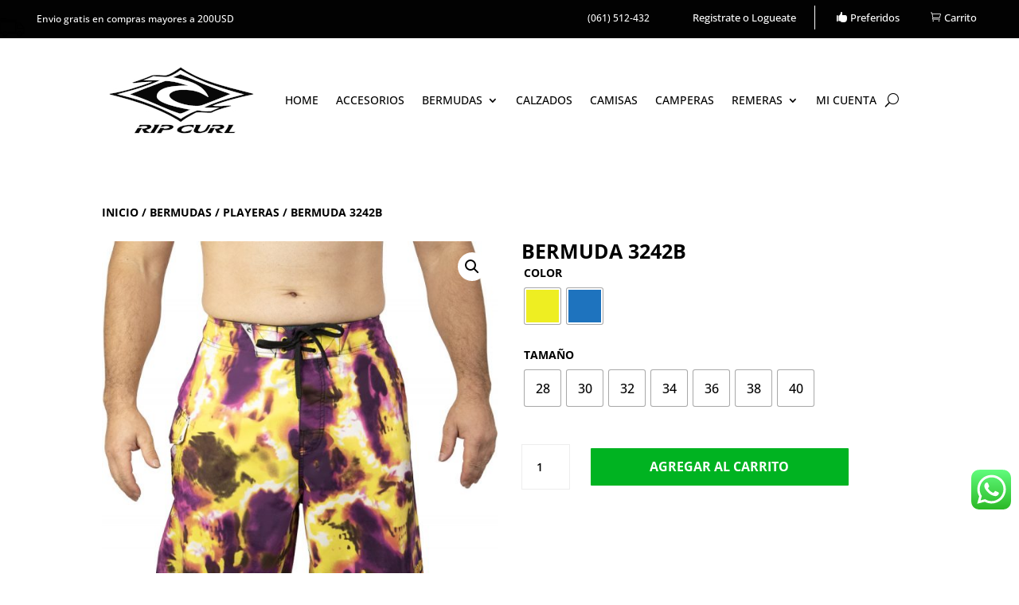

--- FILE ---
content_type: text/html; charset=UTF-8
request_url: https://ripcurl.com.py/producto/bermuda-3242b/
body_size: 19383
content:
<!DOCTYPE html><html lang="es-AR"><head><meta charset="UTF-8" /><meta http-equiv="X-UA-Compatible" content="IE=edge"><link rel="pingback" href="https://ripcurl.com.py/xmlrpc.php" /> <script type="text/javascript">document.documentElement.className = 'js';</script> <link media="all" href="https://ripcurl.com.py/wp-content/cache/autoptimize/css/autoptimize_c0fa8a13d13dd3113d662ab11075da46.css" rel="stylesheet"><link media="only screen and (max-width: 768px)" href="https://ripcurl.com.py/wp-content/cache/autoptimize/css/autoptimize_6fe211f8bb15af76999ce9135805d7af.css" rel="stylesheet"><title>BERMUDA 3242B | RipCurl</title><link rel="preconnect" href="https://fonts.gstatic.com" crossorigin /><meta name='robots' content='max-image-preview:large' />  <script data-cfasync="false" data-pagespeed-no-defer>var gtm4wp_datalayer_name = "dataLayer";
	var dataLayer = dataLayer || [];
	const gtm4wp_use_sku_instead = 1;
	const gtm4wp_currency = 'USD';
	const gtm4wp_product_per_impression = false;
	const gtm4wp_clear_ecommerce = false;
	const gtm4wp_datalayer_max_timeout = 2000;

	const gtm4wp_scrollerscript_debugmode         = true;
	const gtm4wp_scrollerscript_callbacktime      = 100;
	const gtm4wp_scrollerscript_readerlocation    = 150;
	const gtm4wp_scrollerscript_contentelementid  = "content";
	const gtm4wp_scrollerscript_scannertime       = 60;</script> <script type="text/javascript">let jqueryParams=[],jQuery=function(r){return jqueryParams=[...jqueryParams,r],jQuery},$=function(r){return jqueryParams=[...jqueryParams,r],$};window.jQuery=jQuery,window.$=jQuery;let customHeadScripts=!1;jQuery.fn=jQuery.prototype={},$.fn=jQuery.prototype={},jQuery.noConflict=function(r){if(window.jQuery)return jQuery=window.jQuery,$=window.jQuery,customHeadScripts=!0,jQuery.noConflict},jQuery.ready=function(r){jqueryParams=[...jqueryParams,r]},$.ready=function(r){jqueryParams=[...jqueryParams,r]},jQuery.load=function(r){jqueryParams=[...jqueryParams,r]},$.load=function(r){jqueryParams=[...jqueryParams,r]},jQuery.fn.ready=function(r){jqueryParams=[...jqueryParams,r]},$.fn.ready=function(r){jqueryParams=[...jqueryParams,r]};</script><link rel='dns-prefetch' href='//player.vimeo.com' /><link rel='dns-prefetch' href='//w.soundcloud.com' /><link rel="alternate" type="application/rss+xml" title="RipCurl &raquo; Feed" href="https://ripcurl.com.py/feed/" /><link rel="alternate" type="application/rss+xml" title="RipCurl &raquo; RSS de los comentarios" href="https://ripcurl.com.py/comments/feed/" /><link rel="alternate" type="application/rss+xml" title="RipCurl &raquo; BERMUDA 3242B RSS de los comentarios" href="https://ripcurl.com.py/producto/bermuda-3242b/feed/" /><meta content="Divi v.4.27.4" name="generator"/> <script type="text/javascript" src="https://ripcurl.com.py/wp-includes/js/jquery/jquery.min.js?ver=3.7.1" id="jquery-core-js"></script> <script type="text/javascript" id="jquery-js-after">jqueryParams.length&&$.each(jqueryParams,function(e,r){if("function"==typeof r){var n=String(r);n.replace("$","jQuery");var a=new Function("return "+n)();$(document).ready(a)}});</script> <script type="text/javascript" id="woof-husky-js-extra">var woof_husky_txt = {"ajax_url":"https:\/\/ripcurl.com.py\/wp-admin\/admin-ajax.php","plugin_uri":"https:\/\/ripcurl.com.py\/wp-content\/plugins\/woocommerce-products-filter\/ext\/by_text\/","loader":"https:\/\/ripcurl.com.py\/wp-content\/plugins\/woocommerce-products-filter\/ext\/by_text\/assets\/img\/ajax-loader.gif","not_found":"Nothing found!","prev":"Prev","next":"Next","site_link":"https:\/\/ripcurl.com.py","default_data":{"placeholder":"","behavior":"title","search_by_full_word":0,"autocomplete":1,"how_to_open_links":0,"taxonomy_compatibility":0,"sku_compatibility":0,"custom_fields":"","search_desc_variant":0,"view_text_length":10,"min_symbols":3,"max_posts":10,"image":"","notes_for_customer":"","template":"default","max_open_height":300,"page":0}};</script> <script type="text/javascript" id="wc-add-to-cart-js-extra">var wc_add_to_cart_params = {"ajax_url":"\/wp-admin\/admin-ajax.php","wc_ajax_url":"\/?wc-ajax=%%endpoint%%","i18n_view_cart":"Ver carrito","cart_url":"https:\/\/ripcurl.com.py\/carro\/","is_cart":"","cart_redirect_after_add":"no"};</script> <script type="text/javascript" id="wc-single-product-js-extra">var wc_single_product_params = {"i18n_required_rating_text":"Por favor selecciona una puntuaci\u00f3n","i18n_rating_options":["1 de 5 estrellas","2 de 5 estrellas","3 de 5 estrellas","4 de 5 estrellas","5 de 5 estrellas"],"i18n_product_gallery_trigger_text":"View full-screen image gallery","review_rating_required":"yes","flexslider":{"rtl":false,"animation":"slide","smoothHeight":true,"directionNav":false,"controlNav":"thumbnails","slideshow":false,"animationSpeed":500,"animationLoop":false,"allowOneSlide":false},"zoom_enabled":"1","zoom_options":[],"photoswipe_enabled":"1","photoswipe_options":{"shareEl":false,"closeOnScroll":false,"history":false,"hideAnimationDuration":0,"showAnimationDuration":0},"flexslider_enabled":"1"};</script> <script type="text/javascript" id="woocommerce-js-extra">var woocommerce_params = {"ajax_url":"\/wp-admin\/admin-ajax.php","wc_ajax_url":"\/?wc-ajax=%%endpoint%%","i18n_password_show":"Mostrar contrase\u00f1a","i18n_password_hide":"Ocultar contrase\u00f1a"};</script> <link rel="https://api.w.org/" href="https://ripcurl.com.py/wp-json/" /><link rel="alternate" title="JSON" type="application/json" href="https://ripcurl.com.py/wp-json/wp/v2/product/443" /><link rel="EditURI" type="application/rsd+xml" title="RSD" href="https://ripcurl.com.py/xmlrpc.php?rsd" /><meta name="generator" content="WordPress 6.8.3" /><meta name="generator" content="WooCommerce 10.3.7" /><link rel="canonical" href="https://ripcurl.com.py/producto/bermuda-3242b/" /><link rel='shortlink' href='https://ripcurl.com.py/?p=443' /><link rel="alternate" title="oEmbed (JSON)" type="application/json+oembed" href="https://ripcurl.com.py/wp-json/oembed/1.0/embed?url=https%3A%2F%2Fripcurl.com.py%2Fproducto%2Fbermuda-3242b%2F" /><link rel="alternate" title="oEmbed (XML)" type="text/xml+oembed" href="https://ripcurl.com.py/wp-json/oembed/1.0/embed?url=https%3A%2F%2Fripcurl.com.py%2Fproducto%2Fbermuda-3242b%2F&#038;format=xml" />  <script>!function(f,b,e,v,n,t,s)
{if(f.fbq)return;n=f.fbq=function(){n.callMethod?
n.callMethod.apply(n,arguments):n.queue.push(arguments)};
if(!f._fbq)f._fbq=n;n.push=n;n.loaded=!0;n.version='2.0';
n.queue=[];t=b.createElement(e);t.async=!0;
t.src=v;s=b.getElementsByTagName(e)[0];
s.parentNode.insertBefore(t,s)}(window, document,'script',
'https://connect.facebook.net/en_US/fbevents.js');
fbq('init', '1037825524250576');
fbq('track', 'PageView');</script> <noscript><img height="1" width="1" style="display:none"
src="https://www.facebook.com/tr?id=1037825524250576&ev=PageView&noscript=1"
/></noscript>  <script data-cfasync="false" data-pagespeed-no-defer type="text/javascript">var dataLayer_content = {"siteID":0,"siteName":"","visitorLoginState":"logged-out","visitorType":"visitor-logged-out","visitorEmail":"","visitorEmailHash":"","visitorRegistrationDate":"","visitorUsername":"","visitorIP":"3.16.180.171","pageTitle":"BERMUDA 3242B |","pagePostType":"product","pagePostType2":"single-product","pagePostAuthorID":1,"pagePostAuthor":"Warrioor","pagePostDate":"6 octubre, 2020","pagePostDateYear":2020,"pagePostDateMonth":10,"pagePostDateDay":6,"pagePostDateDayName":"martes","pagePostDateHour":9,"pagePostDateMinute":3,"pagePostDateIso":"2020-10-06T09:03:15-03:00","pagePostDateUnix":1601974995,"pagePostTerms":{"product_type":["variable"],"product_cat":["Playeras"],"pa_color":["Amarillo","Azul"],"pa_tamano-numero":[28,30,32,34,36,38,40],"meta":{"total_sales":0,"et_enqueued_post_fonts":"a:2:{s:6:\"family\";a:1:{s:15:\"et-gf-open-sans\";s:94:\"Open+Sans:300,regular,500,600,700,800,300italic,italic,500italic,600italic,700italic,800italic\";}s:6:\"subset\";a:2:{i:0;s:5:\"latin\";i:1;s:9:\"latin-ext\";}}"}},"browserName":"","browserVersion":"","browserEngineName":"","browserEngineVersion":"","osName":"","osVersion":"","deviceType":"bot","deviceManufacturer":"","deviceModel":"","postCountOnPage":1,"postCountTotal":1,"postID":443,"postFormat":"standard","weatherCategory":"(no weather data available)","weatherDescription":"(no weather data available)","weatherTemp":0,"weatherPressure":0,"weatherWindSpeed":0,"weatherWindDeg":0,"weatherDataStatus":"No weather data in cache (3.16.180.171)","geoCountryCode":"(no geo data available)","geoCountryName":"(no geo data available)","geoRegionCode":"(no geo data available)","geoRegionName":"(no geo data available)","geoCity":"(no geo data available)","geoZipcode":"(no geo data available)","geoLatitude":"(no geo data available)","geoLongitude":"(no geo data available)","geoFullGeoData":{"success":false,"error":{"code":101,"type":"missing_access_key","info":"You have not supplied an API Access Key. [Required format: access_key=YOUR_ACCESS_KEY]"}},"customerTotalOrders":0,"customerTotalOrderValue":0,"customerFirstName":"","customerLastName":"","customerBillingFirstName":"","customerBillingLastName":"","customerBillingCompany":"","customerBillingAddress1":"","customerBillingAddress2":"","customerBillingCity":"","customerBillingState":"","customerBillingPostcode":"","customerBillingCountry":"","customerBillingEmail":"","customerBillingEmailHash":"","customerBillingPhone":"","customerShippingFirstName":"","customerShippingLastName":"","customerShippingCompany":"","customerShippingAddress1":"","customerShippingAddress2":"","customerShippingCity":"","customerShippingState":"","customerShippingPostcode":"","customerShippingCountry":"","cartContent":{"totals":{"applied_coupons":[],"discount_total":0,"subtotal":0,"total":0},"items":[]},"productRatingCounts":[],"productAverageRating":0,"productReviewCount":0,"productType":"variable","productIsVariable":1};
	dataLayer.push( dataLayer_content );</script> <script data-cfasync="false" data-pagespeed-no-defer type="text/javascript">(function(w,d,s,l,i){w[l]=w[l]||[];w[l].push({'gtm.start':
new Date().getTime(),event:'gtm.js'});var f=d.getElementsByTagName(s)[0],
j=d.createElement(s),dl=l!='dataLayer'?'&l='+l:'';j.async=true;j.src=
'//www.googletagmanager.com/gtm.js?id='+i+dl;f.parentNode.insertBefore(j,f);
})(window,document,'script','dataLayer','GTM-P9VHHX9');</script>  <script>document.documentElement.className = document.documentElement.className.replace('no-js', 'js');</script> <meta name="viewport" content="width=device-width, initial-scale=1.0, maximum-scale=1.0, user-scalable=0" /> <noscript><style>.woocommerce-product-gallery{ opacity: 1 !important; }</style></noscript>  <script>!function(f,b,e,v,n,t,s)

{if(f.fbq)return;n=f.fbq=function(){n.callMethod?

n.callMethod.apply(n,arguments):n.queue.push(arguments)};

if(!f._fbq)f._fbq=n;n.push=n;n.loaded=!0;n.version='2.0';

n.queue=[];t=b.createElement(e);t.async=!0;

t.src=v;s=b.getElementsByTagName(e)[0];

s.parentNode.insertBefore(t,s)}(window, document,'script',

'https://connect.facebook.net/en_US/fbevents.js');

fbq('init', '2753719271507629');

fbq('track', 'PageView');</script> <noscript><img alt="" height="1" width="1" style="display:none" src="https://www.facebook.com/tr?id=2753719271507629&amp;ev=PageView&amp;noscript=1"></noscript></head><body class="wp-singular product-template-default single single-product postid-443 wp-theme-Divi theme-Divi et-tb-has-template et-tb-has-header et-tb-has-body et-tb-has-footer woocommerce woocommerce-page woocommerce-no-js woo-variation-swatches wvs-behavior-blur wvs-theme-divi wvs-show-label wvs-tooltip et_pb_button_helper_class et_cover_background et_pb_gutter osx et_pb_gutters2 et_divi_theme et-db"><div id="page-container"><div id="et-boc" class="et-boc"><header class="et-l et-l--header"><div class="et_builder_inner_content et_pb_gutters2 product"><div class="et_pb_section et_pb_section_0_tb_header et_pb_with_background et_section_regular" ><div class="et_pb_row et_pb_row_0_tb_header et_pb_gutters1"><div class="et_pb_column et_pb_column_1_2 et_pb_column_0_tb_header  et_pb_css_mix_blend_mode_passthrough"><div class="et_pb_module et_pb_blurb et_pb_blurb_0_tb_header  et_pb_text_align_left  et_pb_blurb_position_left et_pb_bg_layout_light"><div class="et_pb_blurb_content"><div class="et_pb_main_blurb_image"><span class="et_pb_image_wrap et_pb_only_image_mode_wrap"><img fetchpriority="high" decoding="async" width="512" height="512" src="https://ripcurl.com.py/wp-content/uploads/2020/09/truck.png" alt="" srcset="https://ripcurl.com.py/wp-content/uploads/2020/09/truck.png 512w, https://ripcurl.com.py/wp-content/uploads/2020/09/truck-480x480.png 480w" sizes="(min-width: 0px) and (max-width: 480px) 480px, (min-width: 481px) 512px, 100vw" class="et-waypoint et_pb_animation_top et_pb_animation_top_tablet et_pb_animation_top_phone wp-image-27" /></span></div><div class="et_pb_blurb_container"><h6 class="et_pb_module_header"><span>Envio gratis en compras mayores a 200USD</span></h6></div></div></div></div><div class="et_pb_column et_pb_column_1_6 et_pb_column_1_tb_header  et_pb_css_mix_blend_mode_passthrough"><div class="et_pb_module et_pb_blurb et_pb_blurb_1_tb_header  et_pb_text_align_left  et_pb_blurb_position_left et_pb_bg_layout_light"><div class="et_pb_blurb_content"><div class="et_pb_blurb_container"><h6 class="et_pb_module_header"><span>(061) 512-432</span></h6></div></div></div></div><div class="et_pb_with_border et_pb_column_1_6 et_pb_column et_pb_column_2_tb_header  et_pb_css_mix_blend_mode_passthrough"><div class="et_pb_button_module_wrapper et_pb_button_0_tb_header_wrapper  et_pb_module "> <a class="et_pb_button et_pb_button_0_tb_header et_pb_bg_layout_light" href="https://ripcurl.com.py/mi-cuenta/">Registrate o Logueate</a></div></div><div class="et_pb_column et_pb_column_1_6 et_pb_column_3_tb_header  et_pb_css_mix_blend_mode_passthrough et-last-child"><div class="et_pb_button_module_wrapper et_pb_button_1_tb_header_wrapper  et_pb_module "> <a class="et_pb_button et_pb_button_1_tb_header et_pb_bg_layout_light" href="" data-icon="&#xe0dd;">Preferidos</a></div><div class="et_pb_button_module_wrapper et_pb_button_2_tb_header_wrapper  et_pb_module "> <a class="et_pb_button et_pb_button_2_tb_header et_pb_bg_layout_light" href="https://ripcurl.com.py/carro/" data-icon="&#xe015;">Carrito</a></div></div></div></div><div class="et_pb_section et_pb_section_1_tb_header et_section_regular et_pb_section--with-menu" ><div class="et_pb_row et_pb_row_1_tb_header et_pb_row--with-menu"><div class="et_pb_column et_pb_column_4_4 et_pb_column_4_tb_header  et_pb_css_mix_blend_mode_passthrough et-last-child et_pb_column--with-menu"><div class="et_pb_module et_pb_menu et_pb_menu_0_tb_header et_pb_bg_layout_light  et_pb_text_align_left et_dropdown_animation_fade et_pb_menu--with-logo et_pb_menu--style-left_aligned"><div class="et_pb_menu_inner_container clearfix"><div class="et_pb_menu__logo-wrap"><div class="et_pb_menu__logo"> <a href="https://ripcurl.com.py/" ><img decoding="async" width="200" height="130" data-src="https://ripcurl.com.py/wp-content/uploads/2020/10/download.jpeg" alt="" class="wp-image-2385 lazyload" src="[data-uri]" style="--smush-placeholder-width: 200px; --smush-placeholder-aspect-ratio: 200/130;" /></a></div></div><div class="et_pb_menu__wrap"><div class="et_pb_menu__menu"><nav class="et-menu-nav"><ul id="menu-main-menu" class="et-menu nav downwards"><li class="et_pb_menu_page_id-home menu-item menu-item-type-custom menu-item-object-custom menu-item-home menu-item-226"><a href="https://ripcurl.com.py/">Home</a></li><li class="et_pb_menu_page_id-17 menu-item menu-item-type-post_type menu-item-object-page menu-item-224"><a href="https://ripcurl.com.py/accesorios/">Accesorios</a></li><li class="et_pb_menu_page_id-3460 menu-item menu-item-type-custom menu-item-object-custom menu-item-has-children menu-item-3460"><a href="#">Bermudas</a><ul class="sub-menu"><li class="et_pb_menu_page_id-1011 menu-item menu-item-type-post_type menu-item-object-page menu-item-1032"><a href="https://ripcurl.com.py/bermudas/cuadros/">Cuadros</a></li><li class="et_pb_menu_page_id-1013 menu-item menu-item-type-post_type menu-item-object-page menu-item-1031"><a href="https://ripcurl.com.py/bermudas/playeras/">Playeras</a></li></ul></li><li class="et_pb_menu_page_id-21 menu-item menu-item-type-post_type menu-item-object-page menu-item-222"><a href="https://ripcurl.com.py/calzados/">Calzados</a></li><li class="et_pb_menu_page_id-23 menu-item menu-item-type-post_type menu-item-object-page menu-item-221"><a href="https://ripcurl.com.py/camisas/">Camisas</a></li><li class="et_pb_menu_page_id-25 menu-item menu-item-type-post_type menu-item-object-page menu-item-220"><a href="https://ripcurl.com.py/camperas/">Camperas</a></li><li class="et_pb_menu_page_id-3459 menu-item menu-item-type-custom menu-item-object-custom menu-item-has-children menu-item-3459"><a href="#">Remeras</a><ul class="sub-menu"><li class="et_pb_menu_page_id-1009 menu-item menu-item-type-post_type menu-item-object-page menu-item-1026"><a href="https://ripcurl.com.py/remeras/dri-tech/">Dri-Tech</a></li><li class="et_pb_menu_page_id-1007 menu-item menu-item-type-post_type menu-item-object-page menu-item-1027"><a href="https://ripcurl.com.py/remeras/dri-fit/">Dri-Fit</a></li><li class="et_pb_menu_page_id-1005 menu-item menu-item-type-post_type menu-item-object-page menu-item-1028"><a href="https://ripcurl.com.py/remeras/estampadas/">Estampadas</a></li><li class="et_pb_menu_page_id-2286 menu-item menu-item-type-post_type menu-item-object-page menu-item-2292"><a href="https://ripcurl.com.py/remeras/escote-v/">Escote V</a></li><li class="et_pb_menu_page_id-1003 menu-item menu-item-type-post_type menu-item-object-page menu-item-1029"><a href="https://ripcurl.com.py/remeras/polo/">Polo</a></li></ul></li><li class="et_pb_menu_page_id-15 menu-item menu-item-type-post_type menu-item-object-page menu-item-225"><a href="https://ripcurl.com.py/mi-cuenta/">Mi cuenta</a></li></ul></nav></div> <button type="button" class="et_pb_menu__icon et_pb_menu__search-button"></button><div class="et_mobile_nav_menu"><div class="mobile_nav closed"> <span class="mobile_menu_bar"></span></div></div></div><div class="et_pb_menu__search-container et_pb_menu__search-container--disabled"><div class="et_pb_menu__search"><form role="search" method="get" class="et_pb_menu__search-form" action="https://ripcurl.com.py/"> <input type="search" class="et_pb_menu__search-input" placeholder="Search &hellip;" name="s" title="Search for:" /></form> <button type="button" class="et_pb_menu__icon et_pb_menu__close-search-button"></button></div></div></div></div></div></div></div></div></header><div id="et-main-area"><div id="main-content"><div class="woocommerce-notices-wrapper"></div><div class="clearfix"></div><div class="et-l et-l--body"><div class="et_builder_inner_content et_pb_gutters3 product"><div class="et_pb_section et_pb_section_0_tb_body et_section_regular" ><div class="et_pb_row et_pb_row_0_tb_body"><div class="et_pb_column et_pb_column_4_4 et_pb_column_0_tb_body  et_pb_css_mix_blend_mode_passthrough et-last-child"><div class="et_pb_module et_pb_woopro_breadcrumb et_pb_woopro_breadcrumb_0_tb_body et_clickable wcbd_module"><div class="et_pb_module_inner"><nav class="woocommerce-breadcrumb" aria-label="Breadcrumb"><a href="https://ripcurl.com.py">Inicio</a>&nbsp;&#47;&nbsp;<a href="https://ripcurl.com.py/categoria-producto/bermudas/">Bermudas</a>&nbsp;&#47;&nbsp;<a href="https://ripcurl.com.py/categoria-producto/bermudas/playeras/">Playeras</a>&nbsp;&#47;&nbsp;BERMUDA 3242B</nav></div></div></div></div><div class="et_pb_row et_pb_row_1_tb_body"><div class="et_pb_column et_pb_column_1_2 et_pb_column_1_tb_body  et_pb_css_mix_blend_mode_passthrough"><div class="et_pb_module et_pb_wc_images et_pb_wc_images_0_tb_body et_pb_bg_layout_"><div class="et_pb_module_inner"><div class="woocommerce-product-gallery woocommerce-product-gallery--with-images woocommerce-product-gallery--columns-4 images" data-columns="4" style="opacity: 0; transition: opacity .25s ease-in-out;"><div class="woocommerce-product-gallery__wrapper"><div data-thumb="https://ripcurl.com.py/wp-content/uploads/2020/10/3-3200-psd-100x100.jpg" data-thumb-alt="BERMUDA 3242B" data-thumb-srcset=""  data-thumb-sizes="" class="woocommerce-product-gallery__image"><a href="https://ripcurl.com.py/wp-content/uploads/2020/10/3-3200-psd.jpg"><img loading="lazy" width="600" height="667" src="https://ripcurl.com.py/wp-content/uploads/2020/10/3-3200-psd-600x667.jpg" class="wp-post-image" alt="BERMUDA 3242B" data-caption="" data-src="https://ripcurl.com.py/wp-content/uploads/2020/10/3-3200-psd.jpg" data-large_image="https://ripcurl.com.py/wp-content/uploads/2020/10/3-3200-psd.jpg" data-large_image_width="900" data-large_image_height="1000" decoding="async" srcset="https://ripcurl.com.py/wp-content/uploads/2020/10/3-3200-psd-600x667.jpg 600w, https://ripcurl.com.py/wp-content/uploads/2020/10/3-3200-psd-480x533.jpg 480w" sizes="(min-width: 0px) and (max-width: 480px) 480px, (min-width: 481px) 600px, 100vw" /></a></div><div data-thumb="https://ripcurl.com.py/wp-content/uploads/2020/10/58-2884-100x100.jpg" data-thumb-alt="BERMUDA 3242B - Image 2" data-thumb-srcset=""  data-thumb-sizes="" class="woocommerce-product-gallery__image"><a href="https://ripcurl.com.py/wp-content/uploads/2020/10/58-2884.jpg"><img loading="lazy" width="600" height="600" src="https://ripcurl.com.py/wp-content/uploads/2020/10/58-2884-600x600.jpg" class="" alt="BERMUDA 3242B - Image 2" data-caption="" data-src="https://ripcurl.com.py/wp-content/uploads/2020/10/58-2884.jpg" data-large_image="https://ripcurl.com.py/wp-content/uploads/2020/10/58-2884.jpg" data-large_image_width="1024" data-large_image_height="1024" decoding="async" /></a></div></div></div></div></div></div><div class="et_pb_column et_pb_column_1_2 et_pb_column_2_tb_body  et_pb_css_mix_blend_mode_passthrough et-last-child"><div class="et_pb_module et_pb_wc_title et_pb_wc_title_0_tb_body et_pb_bg_layout_light"><div class="et_pb_module_inner"><h1>BERMUDA 3242B</h1></div></div><div class="et_pb_with_border et_pb_module et_pb_wc_add_to_cart et_pb_wc_add_to_cart_0_tb_body et_pb_fields_label_position_default et_pb_bg_layout_  et_pb_text_align_left"><div class="et_pb_module_inner"><form class="variations_form cart" action="https://ripcurl.com.py/producto/bermuda-3242b/" method="post" enctype='multipart/form-data' data-product_id="443" data-product_variations="[{&quot;attributes&quot;:{&quot;attribute_pa_color&quot;:&quot;amarillo&quot;,&quot;attribute_pa_tamano-numero&quot;:&quot;28&quot;},&quot;availability_html&quot;:&quot;&lt;p class=\&quot;stock out-of-stock\&quot;&gt;Agotado&lt;\/p&gt;\n&quot;,&quot;backorders_allowed&quot;:false,&quot;dimensions&quot;:{&quot;length&quot;:&quot;&quot;,&quot;width&quot;:&quot;&quot;,&quot;height&quot;:&quot;&quot;},&quot;dimensions_html&quot;:&quot;N\/D&quot;,&quot;display_price&quot;:18,&quot;display_regular_price&quot;:18,&quot;image&quot;:{&quot;title&quot;:&quot;3-3200 psd&quot;,&quot;caption&quot;:&quot;&quot;,&quot;url&quot;:&quot;https:\/\/ripcurl.com.py\/wp-content\/uploads\/2020\/10\/3-3200-psd.jpg&quot;,&quot;alt&quot;:&quot;3-3200 psd&quot;,&quot;src&quot;:&quot;https:\/\/ripcurl.com.py\/wp-content\/uploads\/2020\/10\/3-3200-psd-600x667.jpg&quot;,&quot;srcset&quot;:&quot;https:\/\/ripcurl.com.py\/wp-content\/uploads\/2020\/10\/3-3200-psd-600x667.jpg 600w, https:\/\/ripcurl.com.py\/wp-content\/uploads\/2020\/10\/3-3200-psd-480x533.jpg 480w&quot;,&quot;sizes&quot;:&quot;(min-width: 0px) and (max-width: 480px) 480px, (min-width: 481px) 600px, 100vw&quot;,&quot;full_src&quot;:&quot;https:\/\/ripcurl.com.py\/wp-content\/uploads\/2020\/10\/3-3200-psd.jpg&quot;,&quot;full_src_w&quot;:900,&quot;full_src_h&quot;:1000,&quot;gallery_thumbnail_src&quot;:&quot;https:\/\/ripcurl.com.py\/wp-content\/uploads\/2020\/10\/3-3200-psd-100x100.jpg&quot;,&quot;gallery_thumbnail_src_w&quot;:100,&quot;gallery_thumbnail_src_h&quot;:100,&quot;thumb_src&quot;:&quot;https:\/\/ripcurl.com.py\/wp-content\/uploads\/2020\/10\/3-3200-psd-480x533.jpg&quot;,&quot;thumb_src_w&quot;:300,&quot;thumb_src_h&quot;:333,&quot;src_w&quot;:600,&quot;src_h&quot;:667},&quot;image_id&quot;:458,&quot;is_downloadable&quot;:false,&quot;is_in_stock&quot;:false,&quot;is_purchasable&quot;:true,&quot;is_sold_individually&quot;:&quot;no&quot;,&quot;is_virtual&quot;:false,&quot;max_qty&quot;:&quot;&quot;,&quot;min_qty&quot;:1,&quot;price_html&quot;:&quot;&quot;,&quot;sku&quot;:&quot;&quot;,&quot;variation_description&quot;:&quot;&quot;,&quot;variation_id&quot;:444,&quot;variation_is_active&quot;:true,&quot;variation_is_visible&quot;:true,&quot;weight&quot;:&quot;&quot;,&quot;weight_html&quot;:&quot;N\/D&quot;},{&quot;attributes&quot;:{&quot;attribute_pa_color&quot;:&quot;amarillo&quot;,&quot;attribute_pa_tamano-numero&quot;:&quot;30&quot;},&quot;availability_html&quot;:&quot;&lt;p class=\&quot;stock in-stock\&quot;&gt;4 disponibles&lt;\/p&gt;\n&quot;,&quot;backorders_allowed&quot;:false,&quot;dimensions&quot;:{&quot;length&quot;:&quot;&quot;,&quot;width&quot;:&quot;&quot;,&quot;height&quot;:&quot;&quot;},&quot;dimensions_html&quot;:&quot;N\/D&quot;,&quot;display_price&quot;:18,&quot;display_regular_price&quot;:18,&quot;image&quot;:{&quot;title&quot;:&quot;3-3200 psd&quot;,&quot;caption&quot;:&quot;&quot;,&quot;url&quot;:&quot;https:\/\/ripcurl.com.py\/wp-content\/uploads\/2020\/10\/3-3200-psd.jpg&quot;,&quot;alt&quot;:&quot;3-3200 psd&quot;,&quot;src&quot;:&quot;https:\/\/ripcurl.com.py\/wp-content\/uploads\/2020\/10\/3-3200-psd-600x667.jpg&quot;,&quot;srcset&quot;:&quot;https:\/\/ripcurl.com.py\/wp-content\/uploads\/2020\/10\/3-3200-psd-600x667.jpg 600w, https:\/\/ripcurl.com.py\/wp-content\/uploads\/2020\/10\/3-3200-psd-480x533.jpg 480w&quot;,&quot;sizes&quot;:&quot;(min-width: 0px) and (max-width: 480px) 480px, (min-width: 481px) 600px, 100vw&quot;,&quot;full_src&quot;:&quot;https:\/\/ripcurl.com.py\/wp-content\/uploads\/2020\/10\/3-3200-psd.jpg&quot;,&quot;full_src_w&quot;:900,&quot;full_src_h&quot;:1000,&quot;gallery_thumbnail_src&quot;:&quot;https:\/\/ripcurl.com.py\/wp-content\/uploads\/2020\/10\/3-3200-psd-100x100.jpg&quot;,&quot;gallery_thumbnail_src_w&quot;:100,&quot;gallery_thumbnail_src_h&quot;:100,&quot;thumb_src&quot;:&quot;https:\/\/ripcurl.com.py\/wp-content\/uploads\/2020\/10\/3-3200-psd-480x533.jpg&quot;,&quot;thumb_src_w&quot;:300,&quot;thumb_src_h&quot;:333,&quot;src_w&quot;:600,&quot;src_h&quot;:667},&quot;image_id&quot;:458,&quot;is_downloadable&quot;:false,&quot;is_in_stock&quot;:true,&quot;is_purchasable&quot;:true,&quot;is_sold_individually&quot;:&quot;no&quot;,&quot;is_virtual&quot;:false,&quot;max_qty&quot;:4,&quot;min_qty&quot;:1,&quot;price_html&quot;:&quot;&quot;,&quot;sku&quot;:&quot;&quot;,&quot;variation_description&quot;:&quot;&quot;,&quot;variation_id&quot;:445,&quot;variation_is_active&quot;:true,&quot;variation_is_visible&quot;:true,&quot;weight&quot;:&quot;&quot;,&quot;weight_html&quot;:&quot;N\/D&quot;},{&quot;attributes&quot;:{&quot;attribute_pa_color&quot;:&quot;amarillo&quot;,&quot;attribute_pa_tamano-numero&quot;:&quot;32&quot;},&quot;availability_html&quot;:&quot;&lt;p class=\&quot;stock in-stock\&quot;&gt;9 disponibles&lt;\/p&gt;\n&quot;,&quot;backorders_allowed&quot;:false,&quot;dimensions&quot;:{&quot;length&quot;:&quot;&quot;,&quot;width&quot;:&quot;&quot;,&quot;height&quot;:&quot;&quot;},&quot;dimensions_html&quot;:&quot;N\/D&quot;,&quot;display_price&quot;:18,&quot;display_regular_price&quot;:18,&quot;image&quot;:{&quot;title&quot;:&quot;3-3200 psd&quot;,&quot;caption&quot;:&quot;&quot;,&quot;url&quot;:&quot;https:\/\/ripcurl.com.py\/wp-content\/uploads\/2020\/10\/3-3200-psd.jpg&quot;,&quot;alt&quot;:&quot;3-3200 psd&quot;,&quot;src&quot;:&quot;https:\/\/ripcurl.com.py\/wp-content\/uploads\/2020\/10\/3-3200-psd-600x667.jpg&quot;,&quot;srcset&quot;:&quot;https:\/\/ripcurl.com.py\/wp-content\/uploads\/2020\/10\/3-3200-psd-600x667.jpg 600w, https:\/\/ripcurl.com.py\/wp-content\/uploads\/2020\/10\/3-3200-psd-480x533.jpg 480w&quot;,&quot;sizes&quot;:&quot;(min-width: 0px) and (max-width: 480px) 480px, (min-width: 481px) 600px, 100vw&quot;,&quot;full_src&quot;:&quot;https:\/\/ripcurl.com.py\/wp-content\/uploads\/2020\/10\/3-3200-psd.jpg&quot;,&quot;full_src_w&quot;:900,&quot;full_src_h&quot;:1000,&quot;gallery_thumbnail_src&quot;:&quot;https:\/\/ripcurl.com.py\/wp-content\/uploads\/2020\/10\/3-3200-psd-100x100.jpg&quot;,&quot;gallery_thumbnail_src_w&quot;:100,&quot;gallery_thumbnail_src_h&quot;:100,&quot;thumb_src&quot;:&quot;https:\/\/ripcurl.com.py\/wp-content\/uploads\/2020\/10\/3-3200-psd-480x533.jpg&quot;,&quot;thumb_src_w&quot;:300,&quot;thumb_src_h&quot;:333,&quot;src_w&quot;:600,&quot;src_h&quot;:667},&quot;image_id&quot;:458,&quot;is_downloadable&quot;:false,&quot;is_in_stock&quot;:true,&quot;is_purchasable&quot;:true,&quot;is_sold_individually&quot;:&quot;no&quot;,&quot;is_virtual&quot;:false,&quot;max_qty&quot;:9,&quot;min_qty&quot;:1,&quot;price_html&quot;:&quot;&quot;,&quot;sku&quot;:&quot;&quot;,&quot;variation_description&quot;:&quot;&quot;,&quot;variation_id&quot;:446,&quot;variation_is_active&quot;:true,&quot;variation_is_visible&quot;:true,&quot;weight&quot;:&quot;&quot;,&quot;weight_html&quot;:&quot;N\/D&quot;},{&quot;attributes&quot;:{&quot;attribute_pa_color&quot;:&quot;amarillo&quot;,&quot;attribute_pa_tamano-numero&quot;:&quot;34&quot;},&quot;availability_html&quot;:&quot;&lt;p class=\&quot;stock in-stock\&quot;&gt;2 disponibles&lt;\/p&gt;\n&quot;,&quot;backorders_allowed&quot;:false,&quot;dimensions&quot;:{&quot;length&quot;:&quot;&quot;,&quot;width&quot;:&quot;&quot;,&quot;height&quot;:&quot;&quot;},&quot;dimensions_html&quot;:&quot;N\/D&quot;,&quot;display_price&quot;:18,&quot;display_regular_price&quot;:18,&quot;image&quot;:{&quot;title&quot;:&quot;3-3200 psd&quot;,&quot;caption&quot;:&quot;&quot;,&quot;url&quot;:&quot;https:\/\/ripcurl.com.py\/wp-content\/uploads\/2020\/10\/3-3200-psd.jpg&quot;,&quot;alt&quot;:&quot;3-3200 psd&quot;,&quot;src&quot;:&quot;https:\/\/ripcurl.com.py\/wp-content\/uploads\/2020\/10\/3-3200-psd-600x667.jpg&quot;,&quot;srcset&quot;:&quot;https:\/\/ripcurl.com.py\/wp-content\/uploads\/2020\/10\/3-3200-psd-600x667.jpg 600w, https:\/\/ripcurl.com.py\/wp-content\/uploads\/2020\/10\/3-3200-psd-480x533.jpg 480w&quot;,&quot;sizes&quot;:&quot;(min-width: 0px) and (max-width: 480px) 480px, (min-width: 481px) 600px, 100vw&quot;,&quot;full_src&quot;:&quot;https:\/\/ripcurl.com.py\/wp-content\/uploads\/2020\/10\/3-3200-psd.jpg&quot;,&quot;full_src_w&quot;:900,&quot;full_src_h&quot;:1000,&quot;gallery_thumbnail_src&quot;:&quot;https:\/\/ripcurl.com.py\/wp-content\/uploads\/2020\/10\/3-3200-psd-100x100.jpg&quot;,&quot;gallery_thumbnail_src_w&quot;:100,&quot;gallery_thumbnail_src_h&quot;:100,&quot;thumb_src&quot;:&quot;https:\/\/ripcurl.com.py\/wp-content\/uploads\/2020\/10\/3-3200-psd-480x533.jpg&quot;,&quot;thumb_src_w&quot;:300,&quot;thumb_src_h&quot;:333,&quot;src_w&quot;:600,&quot;src_h&quot;:667},&quot;image_id&quot;:458,&quot;is_downloadable&quot;:false,&quot;is_in_stock&quot;:true,&quot;is_purchasable&quot;:true,&quot;is_sold_individually&quot;:&quot;no&quot;,&quot;is_virtual&quot;:false,&quot;max_qty&quot;:2,&quot;min_qty&quot;:1,&quot;price_html&quot;:&quot;&quot;,&quot;sku&quot;:&quot;&quot;,&quot;variation_description&quot;:&quot;&quot;,&quot;variation_id&quot;:447,&quot;variation_is_active&quot;:true,&quot;variation_is_visible&quot;:true,&quot;weight&quot;:&quot;&quot;,&quot;weight_html&quot;:&quot;N\/D&quot;},{&quot;attributes&quot;:{&quot;attribute_pa_color&quot;:&quot;amarillo&quot;,&quot;attribute_pa_tamano-numero&quot;:&quot;36&quot;},&quot;availability_html&quot;:&quot;&lt;p class=\&quot;stock in-stock\&quot;&gt;2 disponibles&lt;\/p&gt;\n&quot;,&quot;backorders_allowed&quot;:false,&quot;dimensions&quot;:{&quot;length&quot;:&quot;&quot;,&quot;width&quot;:&quot;&quot;,&quot;height&quot;:&quot;&quot;},&quot;dimensions_html&quot;:&quot;N\/D&quot;,&quot;display_price&quot;:18,&quot;display_regular_price&quot;:18,&quot;image&quot;:{&quot;title&quot;:&quot;3-3200 psd&quot;,&quot;caption&quot;:&quot;&quot;,&quot;url&quot;:&quot;https:\/\/ripcurl.com.py\/wp-content\/uploads\/2020\/10\/3-3200-psd.jpg&quot;,&quot;alt&quot;:&quot;3-3200 psd&quot;,&quot;src&quot;:&quot;https:\/\/ripcurl.com.py\/wp-content\/uploads\/2020\/10\/3-3200-psd-600x667.jpg&quot;,&quot;srcset&quot;:&quot;https:\/\/ripcurl.com.py\/wp-content\/uploads\/2020\/10\/3-3200-psd-600x667.jpg 600w, https:\/\/ripcurl.com.py\/wp-content\/uploads\/2020\/10\/3-3200-psd-480x533.jpg 480w&quot;,&quot;sizes&quot;:&quot;(min-width: 0px) and (max-width: 480px) 480px, (min-width: 481px) 600px, 100vw&quot;,&quot;full_src&quot;:&quot;https:\/\/ripcurl.com.py\/wp-content\/uploads\/2020\/10\/3-3200-psd.jpg&quot;,&quot;full_src_w&quot;:900,&quot;full_src_h&quot;:1000,&quot;gallery_thumbnail_src&quot;:&quot;https:\/\/ripcurl.com.py\/wp-content\/uploads\/2020\/10\/3-3200-psd-100x100.jpg&quot;,&quot;gallery_thumbnail_src_w&quot;:100,&quot;gallery_thumbnail_src_h&quot;:100,&quot;thumb_src&quot;:&quot;https:\/\/ripcurl.com.py\/wp-content\/uploads\/2020\/10\/3-3200-psd-480x533.jpg&quot;,&quot;thumb_src_w&quot;:300,&quot;thumb_src_h&quot;:333,&quot;src_w&quot;:600,&quot;src_h&quot;:667},&quot;image_id&quot;:458,&quot;is_downloadable&quot;:false,&quot;is_in_stock&quot;:true,&quot;is_purchasable&quot;:true,&quot;is_sold_individually&quot;:&quot;no&quot;,&quot;is_virtual&quot;:false,&quot;max_qty&quot;:2,&quot;min_qty&quot;:1,&quot;price_html&quot;:&quot;&quot;,&quot;sku&quot;:&quot;&quot;,&quot;variation_description&quot;:&quot;&quot;,&quot;variation_id&quot;:448,&quot;variation_is_active&quot;:true,&quot;variation_is_visible&quot;:true,&quot;weight&quot;:&quot;&quot;,&quot;weight_html&quot;:&quot;N\/D&quot;},{&quot;attributes&quot;:{&quot;attribute_pa_color&quot;:&quot;amarillo&quot;,&quot;attribute_pa_tamano-numero&quot;:&quot;38&quot;},&quot;availability_html&quot;:&quot;&lt;p class=\&quot;stock out-of-stock\&quot;&gt;Agotado&lt;\/p&gt;\n&quot;,&quot;backorders_allowed&quot;:false,&quot;dimensions&quot;:{&quot;length&quot;:&quot;&quot;,&quot;width&quot;:&quot;&quot;,&quot;height&quot;:&quot;&quot;},&quot;dimensions_html&quot;:&quot;N\/D&quot;,&quot;display_price&quot;:18,&quot;display_regular_price&quot;:18,&quot;image&quot;:{&quot;title&quot;:&quot;3-3200 psd&quot;,&quot;caption&quot;:&quot;&quot;,&quot;url&quot;:&quot;https:\/\/ripcurl.com.py\/wp-content\/uploads\/2020\/10\/3-3200-psd.jpg&quot;,&quot;alt&quot;:&quot;3-3200 psd&quot;,&quot;src&quot;:&quot;https:\/\/ripcurl.com.py\/wp-content\/uploads\/2020\/10\/3-3200-psd-600x667.jpg&quot;,&quot;srcset&quot;:&quot;https:\/\/ripcurl.com.py\/wp-content\/uploads\/2020\/10\/3-3200-psd-600x667.jpg 600w, https:\/\/ripcurl.com.py\/wp-content\/uploads\/2020\/10\/3-3200-psd-480x533.jpg 480w&quot;,&quot;sizes&quot;:&quot;(min-width: 0px) and (max-width: 480px) 480px, (min-width: 481px) 600px, 100vw&quot;,&quot;full_src&quot;:&quot;https:\/\/ripcurl.com.py\/wp-content\/uploads\/2020\/10\/3-3200-psd.jpg&quot;,&quot;full_src_w&quot;:900,&quot;full_src_h&quot;:1000,&quot;gallery_thumbnail_src&quot;:&quot;https:\/\/ripcurl.com.py\/wp-content\/uploads\/2020\/10\/3-3200-psd-100x100.jpg&quot;,&quot;gallery_thumbnail_src_w&quot;:100,&quot;gallery_thumbnail_src_h&quot;:100,&quot;thumb_src&quot;:&quot;https:\/\/ripcurl.com.py\/wp-content\/uploads\/2020\/10\/3-3200-psd-480x533.jpg&quot;,&quot;thumb_src_w&quot;:300,&quot;thumb_src_h&quot;:333,&quot;src_w&quot;:600,&quot;src_h&quot;:667},&quot;image_id&quot;:458,&quot;is_downloadable&quot;:false,&quot;is_in_stock&quot;:false,&quot;is_purchasable&quot;:true,&quot;is_sold_individually&quot;:&quot;no&quot;,&quot;is_virtual&quot;:false,&quot;max_qty&quot;:&quot;&quot;,&quot;min_qty&quot;:1,&quot;price_html&quot;:&quot;&quot;,&quot;sku&quot;:&quot;&quot;,&quot;variation_description&quot;:&quot;&quot;,&quot;variation_id&quot;:449,&quot;variation_is_active&quot;:true,&quot;variation_is_visible&quot;:true,&quot;weight&quot;:&quot;&quot;,&quot;weight_html&quot;:&quot;N\/D&quot;},{&quot;attributes&quot;:{&quot;attribute_pa_color&quot;:&quot;amarillo&quot;,&quot;attribute_pa_tamano-numero&quot;:&quot;40&quot;},&quot;availability_html&quot;:&quot;&lt;p class=\&quot;stock out-of-stock\&quot;&gt;Agotado&lt;\/p&gt;\n&quot;,&quot;backorders_allowed&quot;:false,&quot;dimensions&quot;:{&quot;length&quot;:&quot;&quot;,&quot;width&quot;:&quot;&quot;,&quot;height&quot;:&quot;&quot;},&quot;dimensions_html&quot;:&quot;N\/D&quot;,&quot;display_price&quot;:18,&quot;display_regular_price&quot;:18,&quot;image&quot;:{&quot;title&quot;:&quot;3-3200 psd&quot;,&quot;caption&quot;:&quot;&quot;,&quot;url&quot;:&quot;https:\/\/ripcurl.com.py\/wp-content\/uploads\/2020\/10\/3-3200-psd.jpg&quot;,&quot;alt&quot;:&quot;3-3200 psd&quot;,&quot;src&quot;:&quot;https:\/\/ripcurl.com.py\/wp-content\/uploads\/2020\/10\/3-3200-psd-600x667.jpg&quot;,&quot;srcset&quot;:&quot;https:\/\/ripcurl.com.py\/wp-content\/uploads\/2020\/10\/3-3200-psd-600x667.jpg 600w, https:\/\/ripcurl.com.py\/wp-content\/uploads\/2020\/10\/3-3200-psd-480x533.jpg 480w&quot;,&quot;sizes&quot;:&quot;(min-width: 0px) and (max-width: 480px) 480px, (min-width: 481px) 600px, 100vw&quot;,&quot;full_src&quot;:&quot;https:\/\/ripcurl.com.py\/wp-content\/uploads\/2020\/10\/3-3200-psd.jpg&quot;,&quot;full_src_w&quot;:900,&quot;full_src_h&quot;:1000,&quot;gallery_thumbnail_src&quot;:&quot;https:\/\/ripcurl.com.py\/wp-content\/uploads\/2020\/10\/3-3200-psd-100x100.jpg&quot;,&quot;gallery_thumbnail_src_w&quot;:100,&quot;gallery_thumbnail_src_h&quot;:100,&quot;thumb_src&quot;:&quot;https:\/\/ripcurl.com.py\/wp-content\/uploads\/2020\/10\/3-3200-psd-480x533.jpg&quot;,&quot;thumb_src_w&quot;:300,&quot;thumb_src_h&quot;:333,&quot;src_w&quot;:600,&quot;src_h&quot;:667},&quot;image_id&quot;:458,&quot;is_downloadable&quot;:false,&quot;is_in_stock&quot;:false,&quot;is_purchasable&quot;:true,&quot;is_sold_individually&quot;:&quot;no&quot;,&quot;is_virtual&quot;:false,&quot;max_qty&quot;:&quot;&quot;,&quot;min_qty&quot;:1,&quot;price_html&quot;:&quot;&quot;,&quot;sku&quot;:&quot;&quot;,&quot;variation_description&quot;:&quot;&quot;,&quot;variation_id&quot;:450,&quot;variation_is_active&quot;:true,&quot;variation_is_visible&quot;:true,&quot;weight&quot;:&quot;&quot;,&quot;weight_html&quot;:&quot;N\/D&quot;},{&quot;attributes&quot;:{&quot;attribute_pa_color&quot;:&quot;azul&quot;,&quot;attribute_pa_tamano-numero&quot;:&quot;28&quot;},&quot;availability_html&quot;:&quot;&lt;p class=\&quot;stock out-of-stock\&quot;&gt;Agotado&lt;\/p&gt;\n&quot;,&quot;backorders_allowed&quot;:false,&quot;dimensions&quot;:{&quot;length&quot;:&quot;&quot;,&quot;width&quot;:&quot;&quot;,&quot;height&quot;:&quot;&quot;},&quot;dimensions_html&quot;:&quot;N\/D&quot;,&quot;display_price&quot;:18,&quot;display_regular_price&quot;:18,&quot;image&quot;:{&quot;title&quot;:&quot;58-2884&quot;,&quot;caption&quot;:&quot;&quot;,&quot;url&quot;:&quot;https:\/\/ripcurl.com.py\/wp-content\/uploads\/2020\/10\/58-2884.jpg&quot;,&quot;alt&quot;:&quot;58-2884&quot;,&quot;src&quot;:&quot;https:\/\/ripcurl.com.py\/wp-content\/uploads\/2020\/10\/58-2884-600x600.jpg&quot;,&quot;srcset&quot;:false,&quot;sizes&quot;:&quot;(min-width: 0px) and (max-width: 480px) 480px, (min-width: 481px) 600px, 100vw&quot;,&quot;full_src&quot;:&quot;https:\/\/ripcurl.com.py\/wp-content\/uploads\/2020\/10\/58-2884.jpg&quot;,&quot;full_src_w&quot;:1024,&quot;full_src_h&quot;:1024,&quot;gallery_thumbnail_src&quot;:&quot;https:\/\/ripcurl.com.py\/wp-content\/uploads\/2020\/10\/58-2884-100x100.jpg&quot;,&quot;gallery_thumbnail_src_w&quot;:100,&quot;gallery_thumbnail_src_h&quot;:100,&quot;thumb_src&quot;:&quot;https:\/\/ripcurl.com.py\/wp-content\/uploads\/2020\/10\/58-2884-300x300.jpg&quot;,&quot;thumb_src_w&quot;:300,&quot;thumb_src_h&quot;:300,&quot;src_w&quot;:600,&quot;src_h&quot;:600},&quot;image_id&quot;:459,&quot;is_downloadable&quot;:false,&quot;is_in_stock&quot;:false,&quot;is_purchasable&quot;:true,&quot;is_sold_individually&quot;:&quot;no&quot;,&quot;is_virtual&quot;:false,&quot;max_qty&quot;:&quot;&quot;,&quot;min_qty&quot;:1,&quot;price_html&quot;:&quot;&quot;,&quot;sku&quot;:&quot;&quot;,&quot;variation_description&quot;:&quot;&quot;,&quot;variation_id&quot;:451,&quot;variation_is_active&quot;:true,&quot;variation_is_visible&quot;:true,&quot;weight&quot;:&quot;&quot;,&quot;weight_html&quot;:&quot;N\/D&quot;},{&quot;attributes&quot;:{&quot;attribute_pa_color&quot;:&quot;azul&quot;,&quot;attribute_pa_tamano-numero&quot;:&quot;30&quot;},&quot;availability_html&quot;:&quot;&lt;p class=\&quot;stock in-stock\&quot;&gt;4 disponibles&lt;\/p&gt;\n&quot;,&quot;backorders_allowed&quot;:false,&quot;dimensions&quot;:{&quot;length&quot;:&quot;&quot;,&quot;width&quot;:&quot;&quot;,&quot;height&quot;:&quot;&quot;},&quot;dimensions_html&quot;:&quot;N\/D&quot;,&quot;display_price&quot;:18,&quot;display_regular_price&quot;:18,&quot;image&quot;:{&quot;title&quot;:&quot;58-2884&quot;,&quot;caption&quot;:&quot;&quot;,&quot;url&quot;:&quot;https:\/\/ripcurl.com.py\/wp-content\/uploads\/2020\/10\/58-2884.jpg&quot;,&quot;alt&quot;:&quot;58-2884&quot;,&quot;src&quot;:&quot;https:\/\/ripcurl.com.py\/wp-content\/uploads\/2020\/10\/58-2884-600x600.jpg&quot;,&quot;srcset&quot;:false,&quot;sizes&quot;:&quot;(min-width: 0px) and (max-width: 480px) 480px, (min-width: 481px) 600px, 100vw&quot;,&quot;full_src&quot;:&quot;https:\/\/ripcurl.com.py\/wp-content\/uploads\/2020\/10\/58-2884.jpg&quot;,&quot;full_src_w&quot;:1024,&quot;full_src_h&quot;:1024,&quot;gallery_thumbnail_src&quot;:&quot;https:\/\/ripcurl.com.py\/wp-content\/uploads\/2020\/10\/58-2884-100x100.jpg&quot;,&quot;gallery_thumbnail_src_w&quot;:100,&quot;gallery_thumbnail_src_h&quot;:100,&quot;thumb_src&quot;:&quot;https:\/\/ripcurl.com.py\/wp-content\/uploads\/2020\/10\/58-2884-300x300.jpg&quot;,&quot;thumb_src_w&quot;:300,&quot;thumb_src_h&quot;:300,&quot;src_w&quot;:600,&quot;src_h&quot;:600},&quot;image_id&quot;:459,&quot;is_downloadable&quot;:false,&quot;is_in_stock&quot;:true,&quot;is_purchasable&quot;:true,&quot;is_sold_individually&quot;:&quot;no&quot;,&quot;is_virtual&quot;:false,&quot;max_qty&quot;:4,&quot;min_qty&quot;:1,&quot;price_html&quot;:&quot;&quot;,&quot;sku&quot;:&quot;&quot;,&quot;variation_description&quot;:&quot;&quot;,&quot;variation_id&quot;:452,&quot;variation_is_active&quot;:true,&quot;variation_is_visible&quot;:true,&quot;weight&quot;:&quot;&quot;,&quot;weight_html&quot;:&quot;N\/D&quot;},{&quot;attributes&quot;:{&quot;attribute_pa_color&quot;:&quot;azul&quot;,&quot;attribute_pa_tamano-numero&quot;:&quot;32&quot;},&quot;availability_html&quot;:&quot;&lt;p class=\&quot;stock in-stock\&quot;&gt;7 disponibles&lt;\/p&gt;\n&quot;,&quot;backorders_allowed&quot;:false,&quot;dimensions&quot;:{&quot;length&quot;:&quot;&quot;,&quot;width&quot;:&quot;&quot;,&quot;height&quot;:&quot;&quot;},&quot;dimensions_html&quot;:&quot;N\/D&quot;,&quot;display_price&quot;:18,&quot;display_regular_price&quot;:18,&quot;image&quot;:{&quot;title&quot;:&quot;58-2884&quot;,&quot;caption&quot;:&quot;&quot;,&quot;url&quot;:&quot;https:\/\/ripcurl.com.py\/wp-content\/uploads\/2020\/10\/58-2884.jpg&quot;,&quot;alt&quot;:&quot;58-2884&quot;,&quot;src&quot;:&quot;https:\/\/ripcurl.com.py\/wp-content\/uploads\/2020\/10\/58-2884-600x600.jpg&quot;,&quot;srcset&quot;:false,&quot;sizes&quot;:&quot;(min-width: 0px) and (max-width: 480px) 480px, (min-width: 481px) 600px, 100vw&quot;,&quot;full_src&quot;:&quot;https:\/\/ripcurl.com.py\/wp-content\/uploads\/2020\/10\/58-2884.jpg&quot;,&quot;full_src_w&quot;:1024,&quot;full_src_h&quot;:1024,&quot;gallery_thumbnail_src&quot;:&quot;https:\/\/ripcurl.com.py\/wp-content\/uploads\/2020\/10\/58-2884-100x100.jpg&quot;,&quot;gallery_thumbnail_src_w&quot;:100,&quot;gallery_thumbnail_src_h&quot;:100,&quot;thumb_src&quot;:&quot;https:\/\/ripcurl.com.py\/wp-content\/uploads\/2020\/10\/58-2884-300x300.jpg&quot;,&quot;thumb_src_w&quot;:300,&quot;thumb_src_h&quot;:300,&quot;src_w&quot;:600,&quot;src_h&quot;:600},&quot;image_id&quot;:459,&quot;is_downloadable&quot;:false,&quot;is_in_stock&quot;:true,&quot;is_purchasable&quot;:true,&quot;is_sold_individually&quot;:&quot;no&quot;,&quot;is_virtual&quot;:false,&quot;max_qty&quot;:7,&quot;min_qty&quot;:1,&quot;price_html&quot;:&quot;&quot;,&quot;sku&quot;:&quot;&quot;,&quot;variation_description&quot;:&quot;&quot;,&quot;variation_id&quot;:453,&quot;variation_is_active&quot;:true,&quot;variation_is_visible&quot;:true,&quot;weight&quot;:&quot;&quot;,&quot;weight_html&quot;:&quot;N\/D&quot;},{&quot;attributes&quot;:{&quot;attribute_pa_color&quot;:&quot;azul&quot;,&quot;attribute_pa_tamano-numero&quot;:&quot;34&quot;},&quot;availability_html&quot;:&quot;&lt;p class=\&quot;stock in-stock\&quot;&gt;3 disponibles&lt;\/p&gt;\n&quot;,&quot;backorders_allowed&quot;:false,&quot;dimensions&quot;:{&quot;length&quot;:&quot;&quot;,&quot;width&quot;:&quot;&quot;,&quot;height&quot;:&quot;&quot;},&quot;dimensions_html&quot;:&quot;N\/D&quot;,&quot;display_price&quot;:18,&quot;display_regular_price&quot;:18,&quot;image&quot;:{&quot;title&quot;:&quot;58-2884&quot;,&quot;caption&quot;:&quot;&quot;,&quot;url&quot;:&quot;https:\/\/ripcurl.com.py\/wp-content\/uploads\/2020\/10\/58-2884.jpg&quot;,&quot;alt&quot;:&quot;58-2884&quot;,&quot;src&quot;:&quot;https:\/\/ripcurl.com.py\/wp-content\/uploads\/2020\/10\/58-2884-600x600.jpg&quot;,&quot;srcset&quot;:false,&quot;sizes&quot;:&quot;(min-width: 0px) and (max-width: 480px) 480px, (min-width: 481px) 600px, 100vw&quot;,&quot;full_src&quot;:&quot;https:\/\/ripcurl.com.py\/wp-content\/uploads\/2020\/10\/58-2884.jpg&quot;,&quot;full_src_w&quot;:1024,&quot;full_src_h&quot;:1024,&quot;gallery_thumbnail_src&quot;:&quot;https:\/\/ripcurl.com.py\/wp-content\/uploads\/2020\/10\/58-2884-100x100.jpg&quot;,&quot;gallery_thumbnail_src_w&quot;:100,&quot;gallery_thumbnail_src_h&quot;:100,&quot;thumb_src&quot;:&quot;https:\/\/ripcurl.com.py\/wp-content\/uploads\/2020\/10\/58-2884-300x300.jpg&quot;,&quot;thumb_src_w&quot;:300,&quot;thumb_src_h&quot;:300,&quot;src_w&quot;:600,&quot;src_h&quot;:600},&quot;image_id&quot;:459,&quot;is_downloadable&quot;:false,&quot;is_in_stock&quot;:true,&quot;is_purchasable&quot;:true,&quot;is_sold_individually&quot;:&quot;no&quot;,&quot;is_virtual&quot;:false,&quot;max_qty&quot;:3,&quot;min_qty&quot;:1,&quot;price_html&quot;:&quot;&quot;,&quot;sku&quot;:&quot;&quot;,&quot;variation_description&quot;:&quot;&quot;,&quot;variation_id&quot;:454,&quot;variation_is_active&quot;:true,&quot;variation_is_visible&quot;:true,&quot;weight&quot;:&quot;&quot;,&quot;weight_html&quot;:&quot;N\/D&quot;},{&quot;attributes&quot;:{&quot;attribute_pa_color&quot;:&quot;azul&quot;,&quot;attribute_pa_tamano-numero&quot;:&quot;36&quot;},&quot;availability_html&quot;:&quot;&lt;p class=\&quot;stock out-of-stock\&quot;&gt;Agotado&lt;\/p&gt;\n&quot;,&quot;backorders_allowed&quot;:false,&quot;dimensions&quot;:{&quot;length&quot;:&quot;&quot;,&quot;width&quot;:&quot;&quot;,&quot;height&quot;:&quot;&quot;},&quot;dimensions_html&quot;:&quot;N\/D&quot;,&quot;display_price&quot;:18,&quot;display_regular_price&quot;:18,&quot;image&quot;:{&quot;title&quot;:&quot;58-2884&quot;,&quot;caption&quot;:&quot;&quot;,&quot;url&quot;:&quot;https:\/\/ripcurl.com.py\/wp-content\/uploads\/2020\/10\/58-2884.jpg&quot;,&quot;alt&quot;:&quot;58-2884&quot;,&quot;src&quot;:&quot;https:\/\/ripcurl.com.py\/wp-content\/uploads\/2020\/10\/58-2884-600x600.jpg&quot;,&quot;srcset&quot;:false,&quot;sizes&quot;:&quot;(min-width: 0px) and (max-width: 480px) 480px, (min-width: 481px) 600px, 100vw&quot;,&quot;full_src&quot;:&quot;https:\/\/ripcurl.com.py\/wp-content\/uploads\/2020\/10\/58-2884.jpg&quot;,&quot;full_src_w&quot;:1024,&quot;full_src_h&quot;:1024,&quot;gallery_thumbnail_src&quot;:&quot;https:\/\/ripcurl.com.py\/wp-content\/uploads\/2020\/10\/58-2884-100x100.jpg&quot;,&quot;gallery_thumbnail_src_w&quot;:100,&quot;gallery_thumbnail_src_h&quot;:100,&quot;thumb_src&quot;:&quot;https:\/\/ripcurl.com.py\/wp-content\/uploads\/2020\/10\/58-2884-300x300.jpg&quot;,&quot;thumb_src_w&quot;:300,&quot;thumb_src_h&quot;:300,&quot;src_w&quot;:600,&quot;src_h&quot;:600},&quot;image_id&quot;:459,&quot;is_downloadable&quot;:false,&quot;is_in_stock&quot;:false,&quot;is_purchasable&quot;:true,&quot;is_sold_individually&quot;:&quot;no&quot;,&quot;is_virtual&quot;:false,&quot;max_qty&quot;:&quot;&quot;,&quot;min_qty&quot;:1,&quot;price_html&quot;:&quot;&quot;,&quot;sku&quot;:&quot;&quot;,&quot;variation_description&quot;:&quot;&quot;,&quot;variation_id&quot;:455,&quot;variation_is_active&quot;:true,&quot;variation_is_visible&quot;:true,&quot;weight&quot;:&quot;&quot;,&quot;weight_html&quot;:&quot;N\/D&quot;},{&quot;attributes&quot;:{&quot;attribute_pa_color&quot;:&quot;azul&quot;,&quot;attribute_pa_tamano-numero&quot;:&quot;38&quot;},&quot;availability_html&quot;:&quot;&lt;p class=\&quot;stock out-of-stock\&quot;&gt;Agotado&lt;\/p&gt;\n&quot;,&quot;backorders_allowed&quot;:false,&quot;dimensions&quot;:{&quot;length&quot;:&quot;&quot;,&quot;width&quot;:&quot;&quot;,&quot;height&quot;:&quot;&quot;},&quot;dimensions_html&quot;:&quot;N\/D&quot;,&quot;display_price&quot;:18,&quot;display_regular_price&quot;:18,&quot;image&quot;:{&quot;title&quot;:&quot;58-2884&quot;,&quot;caption&quot;:&quot;&quot;,&quot;url&quot;:&quot;https:\/\/ripcurl.com.py\/wp-content\/uploads\/2020\/10\/58-2884.jpg&quot;,&quot;alt&quot;:&quot;58-2884&quot;,&quot;src&quot;:&quot;https:\/\/ripcurl.com.py\/wp-content\/uploads\/2020\/10\/58-2884-600x600.jpg&quot;,&quot;srcset&quot;:false,&quot;sizes&quot;:&quot;(min-width: 0px) and (max-width: 480px) 480px, (min-width: 481px) 600px, 100vw&quot;,&quot;full_src&quot;:&quot;https:\/\/ripcurl.com.py\/wp-content\/uploads\/2020\/10\/58-2884.jpg&quot;,&quot;full_src_w&quot;:1024,&quot;full_src_h&quot;:1024,&quot;gallery_thumbnail_src&quot;:&quot;https:\/\/ripcurl.com.py\/wp-content\/uploads\/2020\/10\/58-2884-100x100.jpg&quot;,&quot;gallery_thumbnail_src_w&quot;:100,&quot;gallery_thumbnail_src_h&quot;:100,&quot;thumb_src&quot;:&quot;https:\/\/ripcurl.com.py\/wp-content\/uploads\/2020\/10\/58-2884-300x300.jpg&quot;,&quot;thumb_src_w&quot;:300,&quot;thumb_src_h&quot;:300,&quot;src_w&quot;:600,&quot;src_h&quot;:600},&quot;image_id&quot;:459,&quot;is_downloadable&quot;:false,&quot;is_in_stock&quot;:false,&quot;is_purchasable&quot;:true,&quot;is_sold_individually&quot;:&quot;no&quot;,&quot;is_virtual&quot;:false,&quot;max_qty&quot;:&quot;&quot;,&quot;min_qty&quot;:1,&quot;price_html&quot;:&quot;&quot;,&quot;sku&quot;:&quot;&quot;,&quot;variation_description&quot;:&quot;&quot;,&quot;variation_id&quot;:456,&quot;variation_is_active&quot;:true,&quot;variation_is_visible&quot;:true,&quot;weight&quot;:&quot;&quot;,&quot;weight_html&quot;:&quot;N\/D&quot;},{&quot;attributes&quot;:{&quot;attribute_pa_color&quot;:&quot;azul&quot;,&quot;attribute_pa_tamano-numero&quot;:&quot;40&quot;},&quot;availability_html&quot;:&quot;&lt;p class=\&quot;stock out-of-stock\&quot;&gt;Agotado&lt;\/p&gt;\n&quot;,&quot;backorders_allowed&quot;:false,&quot;dimensions&quot;:{&quot;length&quot;:&quot;&quot;,&quot;width&quot;:&quot;&quot;,&quot;height&quot;:&quot;&quot;},&quot;dimensions_html&quot;:&quot;N\/D&quot;,&quot;display_price&quot;:18,&quot;display_regular_price&quot;:18,&quot;image&quot;:{&quot;title&quot;:&quot;58-2884&quot;,&quot;caption&quot;:&quot;&quot;,&quot;url&quot;:&quot;https:\/\/ripcurl.com.py\/wp-content\/uploads\/2020\/10\/58-2884.jpg&quot;,&quot;alt&quot;:&quot;58-2884&quot;,&quot;src&quot;:&quot;https:\/\/ripcurl.com.py\/wp-content\/uploads\/2020\/10\/58-2884-600x600.jpg&quot;,&quot;srcset&quot;:false,&quot;sizes&quot;:&quot;(min-width: 0px) and (max-width: 480px) 480px, (min-width: 481px) 600px, 100vw&quot;,&quot;full_src&quot;:&quot;https:\/\/ripcurl.com.py\/wp-content\/uploads\/2020\/10\/58-2884.jpg&quot;,&quot;full_src_w&quot;:1024,&quot;full_src_h&quot;:1024,&quot;gallery_thumbnail_src&quot;:&quot;https:\/\/ripcurl.com.py\/wp-content\/uploads\/2020\/10\/58-2884-100x100.jpg&quot;,&quot;gallery_thumbnail_src_w&quot;:100,&quot;gallery_thumbnail_src_h&quot;:100,&quot;thumb_src&quot;:&quot;https:\/\/ripcurl.com.py\/wp-content\/uploads\/2020\/10\/58-2884-300x300.jpg&quot;,&quot;thumb_src_w&quot;:300,&quot;thumb_src_h&quot;:300,&quot;src_w&quot;:600,&quot;src_h&quot;:600},&quot;image_id&quot;:459,&quot;is_downloadable&quot;:false,&quot;is_in_stock&quot;:false,&quot;is_purchasable&quot;:true,&quot;is_sold_individually&quot;:&quot;no&quot;,&quot;is_virtual&quot;:false,&quot;max_qty&quot;:&quot;&quot;,&quot;min_qty&quot;:1,&quot;price_html&quot;:&quot;&quot;,&quot;sku&quot;:&quot;&quot;,&quot;variation_description&quot;:&quot;&quot;,&quot;variation_id&quot;:457,&quot;variation_is_active&quot;:true,&quot;variation_is_visible&quot;:true,&quot;weight&quot;:&quot;&quot;,&quot;weight_html&quot;:&quot;N\/D&quot;}]"><div data-product_id="443" data-threshold_min="30" data-threshold_max="100" data-total="14"><table class="variations" cellspacing="0" role="presentation"><tbody><tr><th class="label"><label for="pa_color">Color</label></th><td class="value"> <select style="display:none" id="pa_color" class=" woo-variation-raw-select" name="attribute_pa_color" data-attribute_name="attribute_pa_color" data-show_option_none="yes"><option value="">Elegí una opción</option><option value="amarillo" >Amarillo</option><option value="azul" >Azul</option></select><ul role="radiogroup" aria-label="Color" class="variable-items-wrapper color-variable-items-wrapper wvs-style-squared" data-attribute_name="attribute_pa_color" data-attribute_values="[&quot;amarillo&quot;,&quot;azul&quot;]"><li aria-checked="false" tabindex="0" data-attribute_name="attribute_pa_color" data-wvstooltip="Amarillo" class="variable-item color-variable-item color-variable-item-amarillo " title="Amarillo" data-title="Amarillo" data-value="amarillo" role="radio" tabindex="0"><div class="variable-item-contents"><span class="variable-item-span variable-item-span-color" style="background-color:#eeee22;"></span></div></li><li aria-checked="false" tabindex="0" data-attribute_name="attribute_pa_color" data-wvstooltip="Azul" class="variable-item color-variable-item color-variable-item-azul " title="Azul" data-title="Azul" data-value="azul" role="radio" tabindex="0"><div class="variable-item-contents"><span class="variable-item-span variable-item-span-color" style="background-color:#1e73be;"></span></div></li></ul></td></tr><tr><th class="label"><label for="pa_tamano-numero">Tamaño</label></th><td class="value"> <select style="display:none" id="pa_tamano-numero" class=" woo-variation-raw-select" name="attribute_pa_tamano-numero" data-attribute_name="attribute_pa_tamano-numero" data-show_option_none="yes"><option value="">Elegí una opción</option><option value="28" >28</option><option value="30" >30</option><option value="32" >32</option><option value="34" >34</option><option value="36" >36</option><option value="38" >38</option><option value="40" >40</option></select><ul role="radiogroup" aria-label="Tamaño" class="variable-items-wrapper button-variable-items-wrapper wvs-style-squared" data-attribute_name="attribute_pa_tamano-numero" data-attribute_values="[&quot;28&quot;,&quot;30&quot;,&quot;32&quot;,&quot;34&quot;,&quot;36&quot;,&quot;38&quot;,&quot;40&quot;]"><li aria-checked="false" tabindex="0" data-attribute_name="attribute_pa_tamano-numero" data-wvstooltip="28" class="variable-item button-variable-item button-variable-item-28 " title="28" data-title="28" data-value="28" role="radio" tabindex="0"><div class="variable-item-contents"><span class="variable-item-span variable-item-span-button">28</span></div></li><li aria-checked="false" tabindex="0" data-attribute_name="attribute_pa_tamano-numero" data-wvstooltip="30" class="variable-item button-variable-item button-variable-item-30 " title="30" data-title="30" data-value="30" role="radio" tabindex="0"><div class="variable-item-contents"><span class="variable-item-span variable-item-span-button">30</span></div></li><li aria-checked="false" tabindex="0" data-attribute_name="attribute_pa_tamano-numero" data-wvstooltip="32" class="variable-item button-variable-item button-variable-item-32 " title="32" data-title="32" data-value="32" role="radio" tabindex="0"><div class="variable-item-contents"><span class="variable-item-span variable-item-span-button">32</span></div></li><li aria-checked="false" tabindex="0" data-attribute_name="attribute_pa_tamano-numero" data-wvstooltip="34" class="variable-item button-variable-item button-variable-item-34 " title="34" data-title="34" data-value="34" role="radio" tabindex="0"><div class="variable-item-contents"><span class="variable-item-span variable-item-span-button">34</span></div></li><li aria-checked="false" tabindex="0" data-attribute_name="attribute_pa_tamano-numero" data-wvstooltip="36" class="variable-item button-variable-item button-variable-item-36 " title="36" data-title="36" data-value="36" role="radio" tabindex="0"><div class="variable-item-contents"><span class="variable-item-span variable-item-span-button">36</span></div></li><li aria-checked="false" tabindex="0" data-attribute_name="attribute_pa_tamano-numero" data-wvstooltip="38" class="variable-item button-variable-item button-variable-item-38 " title="38" data-title="38" data-value="38" role="radio" tabindex="0"><div class="variable-item-contents"><span class="variable-item-span variable-item-span-button">38</span></div></li><li aria-checked="false" tabindex="0" data-attribute_name="attribute_pa_tamano-numero" data-wvstooltip="40" class="variable-item button-variable-item button-variable-item-40 " title="40" data-title="40" data-value="40" role="radio" tabindex="0"><div class="variable-item-contents"><span class="variable-item-span variable-item-span-button">40</span></div></li></ul><a class="reset_variations" href="#" aria-label="Clear options">Limpiar</a></td></tr></tbody></table><div class="reset_variations_alert screen-reader-text" role="alert" aria-live="polite" aria-relevant="all"></div><div class="single_variation_wrap"><div class="woocommerce-variation single_variation" role="alert" aria-relevant="additions"></div><div class="woocommerce-variation-add-to-cart variations_button"><div class="quantity"> <label class="screen-reader-text" for="quantity_695849456c15d">BERMUDA 3242B cantidad</label> <input
 type="number"
 id="quantity_695849456c15d"
 class="input-text qty text"
 name="quantity"
 value="1"
 aria-label="Product quantity"
 min="1"
 step="1"
 placeholder=""
 inputmode="numeric"
 autocomplete="off"
 /></div> <button type="submit" class="single_add_to_cart_button button alt">Agregar al carrito</button> <input type="hidden" name="gtm4wp_product_data" value="{&quot;internal_id&quot;:443,&quot;item_id&quot;:443,&quot;item_name&quot;:&quot;BERMUDA 3242B&quot;,&quot;sku&quot;:443,&quot;price&quot;:18,&quot;stocklevel&quot;:null,&quot;stockstatus&quot;:&quot;instock&quot;,&quot;google_business_vertical&quot;:&quot;retail&quot;,&quot;item_category&quot;:&quot;Bermudas&quot;,&quot;item_category2&quot;:&quot;Playeras&quot;,&quot;id&quot;:443}" /> <input type="hidden" name="add-to-cart" value="443" /> <input type="hidden" name="product_id" value="443" /> <input type="hidden" name="variation_id" class="variation_id" value="0" /></div></div></div></form></div></div></div></div></div></div></div></div><footer class="et-l et-l--footer"><div class="et_builder_inner_content et_pb_gutters3 product"><div class="et_pb_section et_pb_section_0_tb_footer et_pb_with_background et_section_regular" ><div class="et_pb_row et_pb_row_0_tb_footer"><div class="et_pb_column et_pb_column_1_3 et_pb_column_0_tb_footer  et_pb_css_mix_blend_mode_passthrough"><div class="et_pb_module et_pb_text et_pb_text_0_tb_footer  et_pb_text_align_left et_pb_bg_layout_light"><div class="et_pb_text_inner"><h3>CONTACTO</h3><p>(61) 512-432<br />(0972) 620-640<br />ventasonline@ripcurl.com.py<br />9 a 17 &#8211; horário comercial<br />Ciudad del Este &#8211; Py</p></div></div></div><div class="et_pb_column et_pb_column_1_3 et_pb_column_1_tb_footer  et_pb_css_mix_blend_mode_passthrough"><div class="et_pb_module et_pb_text et_pb_text_1_tb_footer  et_pb_text_align_left et_pb_bg_layout_light"><div class="et_pb_text_inner"><h3>Central de atención</h3><p><a href="https://ripcurl.com.py/terminos-y-condiciones/">Términos y condiciones</a><br /> Formas de pago<br /> Como comprar<br /> Entrega y flete<br /> Atención al cliente<br /> Mis pedidos</p></div></div></div><div class="et_pb_column et_pb_column_1_3 et_pb_column_2_tb_footer  et_pb_css_mix_blend_mode_passthrough et-last-child"><div class="et_pb_module et_pb_text et_pb_text_2_tb_footer  et_pb_text_align_left et_pb_bg_layout_light"><div class="et_pb_text_inner"><h3>REDES SOCIALES</h3></div></div><ul class="et_pb_module et_pb_social_media_follow et_pb_social_media_follow_0_tb_footer clearfix  et_pb_bg_layout_light"><li
 class='et_pb_social_media_follow_network_0_tb_footer et_pb_social_icon et_pb_social_network_link  et-social-facebook'><a
 href='https://www.facebook.com/ripcurl.com.py'
 class='icon et_pb_with_border'
 title='Follow on Facebook'
 target="_blank"><span
 class='et_pb_social_media_follow_network_name'
 aria-hidden='true'
 >Follow</span></a></li><li
 class='et_pb_social_media_follow_network_1_tb_footer et_pb_social_icon et_pb_social_network_link  et-social-instagram'><a
 href='https://www.instagram.com/ripcurl_pgy/'
 class='icon et_pb_with_border'
 title='Follow on Instagram'
 target="_blank"><span
 class='et_pb_social_media_follow_network_name'
 aria-hidden='true'
 >Follow</span></a></li></ul></div></div></div><div class="et_pb_section et_pb_section_1_tb_footer et_pb_with_background et_section_regular" ><div class="et_pb_row et_pb_row_1_tb_footer"><div class="et_pb_column et_pb_column_4_4 et_pb_column_3_tb_footer  et_pb_css_mix_blend_mode_passthrough et-last-child"><div class="et_pb_module et_pb_text et_pb_text_3_tb_footer  et_pb_text_align_left et_pb_bg_layout_light"><div class="et_pb_text_inner"><p>Uso de la marca registrada por Rip Curl Paraguay</p><p>Use of the RIP CURL trademarks by Rip Curl Paraguay</p></div></div></div></div></div></div></footer></div></div></div> <script type="speculationrules">{"prefetch":[{"source":"document","where":{"and":[{"href_matches":"\/*"},{"not":{"href_matches":["\/wp-*.php","\/wp-admin\/*","\/wp-content\/uploads\/*","\/wp-content\/*","\/wp-content\/plugins\/*","\/wp-content\/themes\/Divi\/*","\/*\\?(.+)"]}},{"not":{"selector_matches":"a[rel~=\"nofollow\"]"}},{"not":{"selector_matches":".no-prefetch, .no-prefetch a"}}]},"eagerness":"conservative"}]}</script> <div class="ht-ctc ht-ctc-chat ctc-analytics ctc_wp_desktop style-2  " id="ht-ctc-chat" 
 style="display: none;  position: fixed; bottom: 80px; right: 10px;"   ><div class="ht_ctc_style ht_ctc_chat_style"><div  style="display: flex; justify-content: center; align-items: center;  " class="ctc-analytics ctc_s_2"><p class="ctc-analytics ctc_cta ctc_cta_stick ht-ctc-cta  ht-ctc-cta-hover " style="padding: 0px 16px; line-height: 1.6; ; background-color: #25D366; color: #ffffff; border-radius:10px; margin:0 10px;  display: none; order: 0; ">Envia tu consulta</p> <svg style="pointer-events:none; display:block; height:50px; width:50px;" width="50px" height="50px" viewBox="0 0 1024 1024"> <defs> <path id="htwasqicona-chat" d="M1023.941 765.153c0 5.606-.171 17.766-.508 27.159-.824 22.982-2.646 52.639-5.401 66.151-4.141 20.306-10.392 39.472-18.542 55.425-9.643 18.871-21.943 35.775-36.559 50.364-14.584 14.56-31.472 26.812-50.315 36.416-16.036 8.172-35.322 14.426-55.744 18.549-13.378 2.701-42.812 4.488-65.648 5.3-9.402.336-21.564.505-27.15.505l-504.226-.081c-5.607 0-17.765-.172-27.158-.509-22.983-.824-52.639-2.646-66.152-5.4-20.306-4.142-39.473-10.392-55.425-18.542-18.872-9.644-35.775-21.944-50.364-36.56-14.56-14.584-26.812-31.471-36.415-50.314-8.174-16.037-14.428-35.323-18.551-55.744-2.7-13.378-4.487-42.812-5.3-65.649-.334-9.401-.503-21.563-.503-27.148l.08-504.228c0-5.607.171-17.766.508-27.159.825-22.983 2.646-52.639 5.401-66.151 4.141-20.306 10.391-39.473 18.542-55.426C34.154 93.24 46.455 76.336 61.07 61.747c14.584-14.559 31.472-26.812 50.315-36.416 16.037-8.172 35.324-14.426 55.745-18.549 13.377-2.701 42.812-4.488 65.648-5.3 9.402-.335 21.565-.504 27.149-.504l504.227.081c5.608 0 17.766.171 27.159.508 22.983.825 52.638 2.646 66.152 5.401 20.305 4.141 39.472 10.391 55.425 18.542 18.871 9.643 35.774 21.944 50.363 36.559 14.559 14.584 26.812 31.471 36.415 50.315 8.174 16.037 14.428 35.323 18.551 55.744 2.7 13.378 4.486 42.812 5.3 65.649.335 9.402.504 21.564.504 27.15l-.082 504.226z"/> </defs> <linearGradient id="htwasqiconb-chat" gradientUnits="userSpaceOnUse" x1="512.001" y1=".978" x2="512.001" y2="1025.023"> <stop offset="0" stop-color="#61fd7d"/> <stop offset="1" stop-color="#2bb826"/> </linearGradient> <use xlink:href="#htwasqicona-chat" overflow="visible" style="fill: url(#htwasqiconb-chat)" fill="url(#htwasqiconb-chat)"/> <g> <path style="fill: #FFFFFF;" fill="#FFF" d="M783.302 243.246c-69.329-69.387-161.529-107.619-259.763-107.658-202.402 0-367.133 164.668-367.214 367.072-.026 64.699 16.883 127.854 49.017 183.522l-52.096 190.229 194.665-51.047c53.636 29.244 114.022 44.656 175.482 44.682h.151c202.382 0 367.128-164.688 367.21-367.094.039-98.087-38.121-190.319-107.452-259.706zM523.544 808.047h-.125c-54.767-.021-108.483-14.729-155.344-42.529l-11.146-6.612-115.517 30.293 30.834-112.592-7.259-11.544c-30.552-48.579-46.688-104.729-46.664-162.379.066-168.229 136.985-305.096 305.339-305.096 81.521.031 158.154 31.811 215.779 89.482s89.342 134.332 89.312 215.859c-.066 168.243-136.984 305.118-305.209 305.118zm167.415-228.515c-9.177-4.591-54.286-26.782-62.697-29.843-8.41-3.062-14.526-4.592-20.645 4.592-6.115 9.182-23.699 29.843-29.053 35.964-5.352 6.122-10.704 6.888-19.879 2.296-9.176-4.591-38.74-14.277-73.786-45.526-27.275-24.319-45.691-54.359-51.043-63.543-5.352-9.183-.569-14.146 4.024-18.72 4.127-4.109 9.175-10.713 13.763-16.069 4.587-5.355 6.117-9.183 9.175-15.304 3.059-6.122 1.529-11.479-.765-16.07-2.293-4.591-20.644-49.739-28.29-68.104-7.447-17.886-15.013-15.466-20.645-15.747-5.346-.266-11.469-.322-17.585-.322s-16.057 2.295-24.467 11.478-32.113 31.374-32.113 76.521c0 45.147 32.877 88.764 37.465 94.885 4.588 6.122 64.699 98.771 156.741 138.502 21.892 9.45 38.982 15.094 52.308 19.322 21.98 6.979 41.982 5.995 57.793 3.634 17.628-2.633 54.284-22.189 61.932-43.615 7.646-21.427 7.646-39.791 5.352-43.617-2.294-3.826-8.41-6.122-17.585-10.714z"/> </g> </svg></div></div></div> <span class="ht_ctc_chat_data" data-settings="{&quot;number&quot;:&quot;595972620640&quot;,&quot;pre_filled&quot;:&quot;Hola, quiero m\u00e1s informaci\u00f3n de este producto {BERMUDA 3242B}&quot;,&quot;dis_m&quot;:&quot;show&quot;,&quot;dis_d&quot;:&quot;show&quot;,&quot;css&quot;:&quot;display: none; cursor: pointer; z-index: 99999999;&quot;,&quot;pos_d&quot;:&quot;position: fixed; bottom: 80px; right: 10px;&quot;,&quot;pos_m&quot;:&quot;position: fixed; bottom: 10px; right: 10px;&quot;,&quot;side_d&quot;:&quot;right&quot;,&quot;side_m&quot;:&quot;right&quot;,&quot;schedule&quot;:&quot;no&quot;,&quot;se&quot;:&quot;no-show-effects&quot;,&quot;ani&quot;:&quot;no-animation&quot;,&quot;url_structure_d&quot;:&quot;web&quot;,&quot;url_target_d&quot;:&quot;_blank&quot;,&quot;ga&quot;:&quot;yes&quot;,&quot;fb&quot;:&quot;yes&quot;,&quot;webhook_format&quot;:&quot;json&quot;,&quot;g_init&quot;:&quot;default&quot;,&quot;g_an_event_name&quot;:&quot;chat: {number}&quot;,&quot;pixel_event_name&quot;:&quot;Click to Chat by HoliThemes&quot;}" data-rest="fb6f918ee9"></span> <script type="application/ld+json">{"@context":"https:\/\/schema.org\/","@graph":[{"@context":"https:\/\/schema.org\/","@type":"Product","@id":"https:\/\/ripcurl.com.py\/producto\/bermuda-3242b\/#product","name":"BERMUDA 3242B","url":"https:\/\/ripcurl.com.py\/producto\/bermuda-3242b\/","description":"","image":"https:\/\/ripcurl.com.py\/wp-content\/uploads\/2020\/10\/3-3200-psd.jpg","sku":443,"offers":[{"@type":"Offer","priceSpecification":[{"@type":"UnitPriceSpecification","price":"18.00","priceCurrency":"USD","valueAddedTaxIncluded":false,"validThrough":"2027-12-31"}],"priceValidUntil":"2027-12-31","availability":"https:\/\/schema.org\/InStock","url":"https:\/\/ripcurl.com.py\/producto\/bermuda-3242b\/","seller":{"@type":"Organization","name":"RipCurl","url":"https:\/\/ripcurl.com.py"}}]},{"@context":"https:\/\/schema.org\/","@type":"BreadcrumbList","itemListElement":[{"@type":"ListItem","position":1,"item":{"name":"Inicio","@id":"https:\/\/ripcurl.com.py"}},{"@type":"ListItem","position":2,"item":{"name":"Bermudas","@id":"https:\/\/ripcurl.com.py\/categoria-producto\/bermudas\/"}},{"@type":"ListItem","position":3,"item":{"name":"Playeras","@id":"https:\/\/ripcurl.com.py\/categoria-producto\/bermudas\/playeras\/"}},{"@type":"ListItem","position":4,"item":{"name":"BERMUDA 3242B","@id":"https:\/\/ripcurl.com.py\/producto\/bermuda-3242b\/"}}]}]}</script> <script type="text/javascript">var et_link_options_data = [{"class":"et_pb_woopro_breadcrumb_0_tb_body","url":"https:\/\/ripcurl.com.py\/producto\/bermuda-3242b\/","target":"_self"}];</script> <script type='text/javascript'>(function () {
			var c = document.body.className;
			c = c.replace(/woocommerce-no-js/, 'woocommerce-js');
			document.body.className = c;
		})();</script> <div id="photoswipe-fullscreen-dialog" class="pswp" tabindex="-1" role="dialog" aria-modal="true" aria-hidden="true" aria-label="Full screen image"><div class="pswp__bg"></div><div class="pswp__scroll-wrap"><div class="pswp__container"><div class="pswp__item"></div><div class="pswp__item"></div><div class="pswp__item"></div></div><div class="pswp__ui pswp__ui--hidden"><div class="pswp__top-bar"><div class="pswp__counter"></div> <button class="pswp__button pswp__button--zoom" aria-label="Ampliar/Reducir"></button> <button class="pswp__button pswp__button--fs" aria-label="Cambiar a pantalla completa"></button> <button class="pswp__button pswp__button--share" aria-label="Compartir"></button> <button class="pswp__button pswp__button--close" aria-label="Cerrar (Esc)"></button><div class="pswp__preloader"><div class="pswp__preloader__icn"><div class="pswp__preloader__cut"><div class="pswp__preloader__donut"></div></div></div></div></div><div class="pswp__share-modal pswp__share-modal--hidden pswp__single-tap"><div class="pswp__share-tooltip"></div></div> <button class="pswp__button pswp__button--arrow--left" aria-label="Anterior (flecha izquierda)"></button> <button class="pswp__button pswp__button--arrow--right" aria-label="Siguiente (flecha derecha)"></button><div class="pswp__caption"><div class="pswp__caption__center"></div></div></div></div></div>  <script async src="https://www.googletagmanager.com/gtag/js?id=UA-172282399-1"></script> <script>window.dataLayer = window.dataLayer || [];
  function gtag(){dataLayer.push(arguments);}
  gtag('js', new Date());

  gtag('config', 'UA-172282399-1');</script>  <script async src="https://www.googletagmanager.com/gtag/js?id=AW-663204134"></script> <script>window.dataLayer = window.dataLayer || [];

  function gtag(){dataLayer.push(arguments);}

  gtag('js', new Date());

 

  gtag('config', 'AW-663204134');</script><script type="text/template" id="tmpl-variation-template"><div class="woocommerce-variation-description">{{{ data.variation.variation_description }}}</div>
	<div class="woocommerce-variation-price">{{{ data.variation.price_html }}}</div>
	<div class="woocommerce-variation-availability">{{{ data.variation.availability_html }}}</div></script> <script type="text/template" id="tmpl-unavailable-variation-template"><p role="alert">Lo sentimos, este producto no está disponible. Por favor, elegí otra combinación.</p></script> <script type="text/javascript" async='async' src="https://player.vimeo.com/api/player.js?ver=1.0" id="gtm4wp-vimeo-api-js"></script> <script type="text/javascript" async='async' src="https://w.soundcloud.com/player/api.js?ver=1.0" id="gtm4wp-soundcloud-api-js"></script> <script type="text/javascript" id="wp-util-js-extra">var _wpUtilSettings = {"ajax":{"url":"\/wp-admin\/admin-ajax.php"}};</script> <script type="text/javascript" id="wp-api-request-js-extra">var wpApiSettings = {"root":"https:\/\/ripcurl.com.py\/wp-json\/","nonce":"fb6f918ee9","versionString":"wp\/v2\/"};</script> <script type="text/javascript" async='async' src="https://ripcurl.com.py/wp-includes/js/dist/hooks.min.js?ver=4d63a3d491d11ffd8ac6" id="wp-hooks-js"></script> <script type="text/javascript" async='async' src="https://ripcurl.com.py/wp-includes/js/dist/i18n.min.js?ver=5e580eb46a90c2b997e6" id="wp-i18n-js"></script> <script type="text/javascript" id="wp-i18n-js-after">wp.i18n.setLocaleData( { 'text direction\u0004ltr': [ 'ltr' ] } );</script> <script type="text/javascript" async='async' src="https://ripcurl.com.py/wp-includes/js/dist/vendor/wp-polyfill.min.js?ver=3.15.0" id="wp-polyfill-js"></script> <script type="text/javascript" async='async' src="https://ripcurl.com.py/wp-includes/js/dist/url.min.js?ver=c2964167dfe2477c14ea" id="wp-url-js"></script> <script type="text/javascript" id="wp-api-fetch-js-translations">( function( domain, translations ) {
	var localeData = translations.locale_data[ domain ] || translations.locale_data.messages;
	localeData[""].domain = domain;
	wp.i18n.setLocaleData( localeData, domain );
} )( "default", {"translation-revision-date":"2025-11-13 01:52:15+0000","generator":"GlotPress\/4.0.3","domain":"messages","locale_data":{"messages":{"":{"domain":"messages","plural-forms":"nplurals=2; plural=n != 1;","lang":"es_AR"},"You are probably offline.":["Probablemente est\u00e1s desconectado."],"Media upload failed. If this is a photo or a large image, please scale it down and try again.":["La subida fall\u00f3. Si se trata de una foto o una imagen grande, reduc\u00ed su tama\u00f1o y prob\u00e1 de vuelta."],"The response is not a valid JSON response.":["Las respuesta no es una respuesta JSON v\u00e1lida."],"An unknown error occurred.":["Hubo un error desconocido."]}},"comment":{"reference":"wp-includes\/js\/dist\/api-fetch.js"}} );</script> <script type="text/javascript" async='async' src="https://ripcurl.com.py/wp-includes/js/dist/api-fetch.min.js?ver=3623a576c78df404ff20" id="wp-api-fetch-js"></script> <script type="text/javascript" id="wp-api-fetch-js-after">wp.apiFetch.use( wp.apiFetch.createRootURLMiddleware( "https://ripcurl.com.py/wp-json/" ) );
wp.apiFetch.nonceMiddleware = wp.apiFetch.createNonceMiddleware( "fb6f918ee9" );
wp.apiFetch.use( wp.apiFetch.nonceMiddleware );
wp.apiFetch.use( wp.apiFetch.mediaUploadMiddleware );
wp.apiFetch.nonceEndpoint = "https://ripcurl.com.py/wp-admin/admin-ajax.php?action=rest-nonce";</script> <script type="text/javascript" id="woo-variation-swatches-js-extra">var woo_variation_swatches_options = {"show_variation_label":"1","clear_on_reselect":"","variation_label_separator":":","is_mobile":"","show_variation_stock":"","stock_label_threshold":"5","cart_redirect_after_add":"no","enable_ajax_add_to_cart":"yes","cart_url":"https:\/\/ripcurl.com.py\/carro\/","is_cart":""};</script> <script type="text/javascript" id="divi-custom-script-js-extra">var DIVI = {"item_count":"%d Item","items_count":"%d Items"};
var et_builder_utils_params = {"condition":{"diviTheme":true,"extraTheme":false},"scrollLocations":["app","top"],"builderScrollLocations":{"desktop":"app","tablet":"app","phone":"app"},"onloadScrollLocation":"app","builderType":"fe"};
var et_frontend_scripts = {"builderCssContainerPrefix":"#et-boc","builderCssLayoutPrefix":"#et-boc .et-l"};
var et_pb_custom = {"ajaxurl":"https:\/\/ripcurl.com.py\/wp-admin\/admin-ajax.php","images_uri":"https:\/\/ripcurl.com.py\/wp-content\/themes\/Divi\/images","builder_images_uri":"https:\/\/ripcurl.com.py\/wp-content\/themes\/Divi\/includes\/builder\/images","et_frontend_nonce":"b798e8ffa4","subscription_failed":"Please, check the fields below to make sure you entered the correct information.","et_ab_log_nonce":"ad7f375545","fill_message":"Please, fill in the following fields:","contact_error_message":"Please, fix the following errors:","invalid":"Invalid email","captcha":"Captcha","prev":"Prev","previous":"Previous","next":"Next","wrong_captcha":"You entered the wrong number in captcha.","wrong_checkbox":"Checkbox","ignore_waypoints":"no","is_divi_theme_used":"1","widget_search_selector":".widget_search","ab_tests":[],"is_ab_testing_active":"","page_id":"443","unique_test_id":"","ab_bounce_rate":"5","is_cache_plugin_active":"yes","is_shortcode_tracking":"","tinymce_uri":"https:\/\/ripcurl.com.py\/wp-content\/themes\/Divi\/includes\/builder\/frontend-builder\/assets\/vendors","accent_color":"#7EBEC5","waypoints_options":[]};
var et_pb_box_shadow_elements = [];</script> <script type="text/javascript" id="wc-order-attribution-js-extra">var wc_order_attribution = {"params":{"lifetime":1.0e-5,"session":30,"base64":false,"ajaxurl":"https:\/\/ripcurl.com.py\/wp-admin\/admin-ajax.php","prefix":"wc_order_attribution_","allowTracking":true},"fields":{"source_type":"current.typ","referrer":"current_add.rf","utm_campaign":"current.cmp","utm_source":"current.src","utm_medium":"current.mdm","utm_content":"current.cnt","utm_id":"current.id","utm_term":"current.trm","utm_source_platform":"current.plt","utm_creative_format":"current.fmt","utm_marketing_tactic":"current.tct","session_entry":"current_add.ep","session_start_time":"current_add.fd","session_pages":"session.pgs","session_count":"udata.vst","user_agent":"udata.uag"}};</script> <script type="text/javascript" id="et-builder-cpt-modules-wrapper-js-extra">var et_modules_wrapper = {"builderCssContainerPrefix":"#et-boc","builderCssLayoutPrefix":"#et-boc .et-l"};</script> <script type="text/javascript" id="smush-lazy-load-js-before">var smushLazyLoadOptions = {"autoResizingEnabled":false,"autoResizeOptions":{"precision":5,"skipAutoWidth":true}};</script> <script type="text/javascript" id="smush-lazy-load-js-after">function rw() { Waypoint.refreshAll(); } window.addEventListener( 'lazybeforeunveil', rw, false); window.addEventListener( 'lazyloaded', rw, false);</script> <script type="text/javascript" id="woof_front-js-extra">var woof_filter_titles = {"by_price":"by_price","pa_tamano-letras":"Tama\u00f1o del producto","pa_tamano-numero":"Tama\u00f1o del producto"};
var woof_ext_filter_titles = {"woof_author":"By author","stock":"In stock","onsales":"On sale","byrating":"By rating","woof_text":"By text"};</script> <script type="text/javascript" id="woof_front-js-before">const woof_front_nonce = "842e456a04";
        var woof_is_permalink =1;
        var woof_shop_page = "";
                var woof_m_b_container =".woocommerce-products-header";
        var woof_really_curr_tax = {};
        var woof_current_page_link = location.protocol + '//' + location.host + location.pathname;
        /*lets remove pagination from woof_current_page_link*/
        woof_current_page_link = woof_current_page_link.replace(/\page\/[0-9]+/, "");
                        woof_current_page_link = "https://ripcurl.com.py/tienda/";
                        var woof_link = 'https://ripcurl.com.py/wp-content/plugins/woocommerce-products-filter/';
        
        var woof_ajaxurl = "https://ripcurl.com.py/wp-admin/admin-ajax.php";

        var woof_lang = {
        'orderby': "orderby",
        'date': "date",
        'perpage': "per page",
        'pricerange': "price range",
        'menu_order': "menu order",
        'popularity': "popularity",
        'rating': "rating",
        'price': "price low to high",
        'price-desc': "price high to low",
        'clear_all': "Clear All",
        'list_opener': "Сhild list opener",
        };

        if (typeof woof_lang_custom == 'undefined') {
        var woof_lang_custom = {};/*!!important*/
        }

        var woof_is_mobile = 0;
        


        var woof_show_price_search_button = 0;
        var woof_show_price_search_type = 0;
                    woof_show_price_search_button = 1;
        
        var woof_show_price_search_type = 3;
        var swoof_search_slug = "swoof";

        
        var icheck_skin = {};
                                icheck_skin.skin = "minimal";
            icheck_skin.color = "aero";
        
        var woof_select_type = 'chosen';


                var woof_current_values = '[]';
                var woof_lang_loading = "Loading ...";

        
        var woof_lang_show_products_filter = "show products filter";
        var woof_lang_hide_products_filter = "hide products filter";
        var woof_lang_pricerange = "price range";

        var woof_use_beauty_scroll =0;

        var woof_autosubmit =1;
        var woof_ajaxurl = "https://ripcurl.com.py/wp-admin/admin-ajax.php";
        /*var woof_submit_link = "";*/
        var woof_is_ajax = 0;
        var woof_ajax_redraw = 0;
        var woof_ajax_page_num =1;
        var woof_ajax_first_done = false;
        var woof_checkboxes_slide_flag = 1;


        /*toggles*/
        var woof_toggle_type = "text";

        var woof_toggle_closed_text = "+";
        var woof_toggle_opened_text = "-";

        var woof_toggle_closed_image = "https://ripcurl.com.py/wp-content/plugins/woocommerce-products-filter/img/plus.svg";
        var woof_toggle_opened_image = "https://ripcurl.com.py/wp-content/plugins/woocommerce-products-filter/img/minus.svg";

        var woof_save_state_checkbox = 1;

        /*indexes which can be displayed in red buttons panel*/
                var woof_accept_array = ["min_price", "orderby", "perpage", "woof_author","stock","onsales","byrating","woof_text","min_rating","product_brand","product_visibility","product_cat","product_tag","pa_color","pa_tamano-letras","pa_tamano-numero"];

        
        /*for extensions*/

        var woof_ext_init_functions = null;
                    woof_ext_init_functions = '{"by_author":"woof_init_author","by_instock":"woof_init_instock","by_onsales":"woof_init_onsales","by_text":"woof_init_text","label":"woof_init_labels","select_radio_check":"woof_init_select_radio_check"}';
        

        
        var woof_overlay_skin = "default";

        
 function woof_js_after_ajax_done() { jQuery(document).trigger('woof_ajax_done'); 

}
 var woof_front_sd_is_a=1;var woof_front_show_notes=1;var woof_lang_front_builder_del="Are you sure you want to delete this filter-section?";var woof_lang_front_builder_options="Options";var woof_lang_front_builder_option="Option";var woof_lang_front_builder_section_options="Section Options";var woof_lang_front_builder_description="Description";var woof_lang_front_builder_close="Close";var woof_lang_front_builder_suggest="Suggest the feature";var woof_lang_front_builder_good_to_use="good to use in content areas";var woof_lang_front_builder_confirm_sd="Smart Designer item will be created and attached to this filter section and will cancel current type, proceed?";var woof_lang_front_builder_creating="Creating";var woof_lang_front_builder_shortcode="Shortcode";var woof_lang_front_builder_layout="Layout";var woof_lang_front_builder_filter_section="Section options";var woof_lang_front_builder_filter_redrawing="filter redrawing";var woof_lang_front_builder_filter_redrawn="redrawn";var woof_lang_front_builder_filter_redrawn="redrawn";var woof_lang_front_builder_title_top_info="this functionality is only visible for the site administrator";var woof_lang_front_builder_title_top_info_demo="demo mode is activated, and results are visible only to you";;var woof_lang_front_builder_select="+ Add filter section";</script> <script type="text/javascript" id="wc-add-to-cart-variation-js-extra">var wc_add_to_cart_variation_params = {"wc_ajax_url":"\/?wc-ajax=%%endpoint%%","i18n_no_matching_variations_text":"Lo sentimos, no hay productos que igualen tu selecci\u00f3n. Por favor escoge una combinaci\u00f3n diferente.","i18n_make_a_selection_text":"Eleg\u00ed las opciones del producto antes de agregar este producto a tu carrito.","i18n_unavailable_text":"Lo sentimos, este producto no est\u00e1 disponible. Por favor, eleg\u00ed otra combinaci\u00f3n.","i18n_reset_alert_text":"Your selection has been reset. Please select some product options before adding this product to your cart.","woo_variation_swatches_ajax_variation_threshold_min":"30","woo_variation_swatches_ajax_variation_threshold_max":"100","woo_variation_swatches_total_children":{}};</script> <script defer src="https://ripcurl.com.py/wp-content/cache/autoptimize/js/autoptimize_9cf082c1919b38df3c4fb69690824ed4.js"></script></body></html>